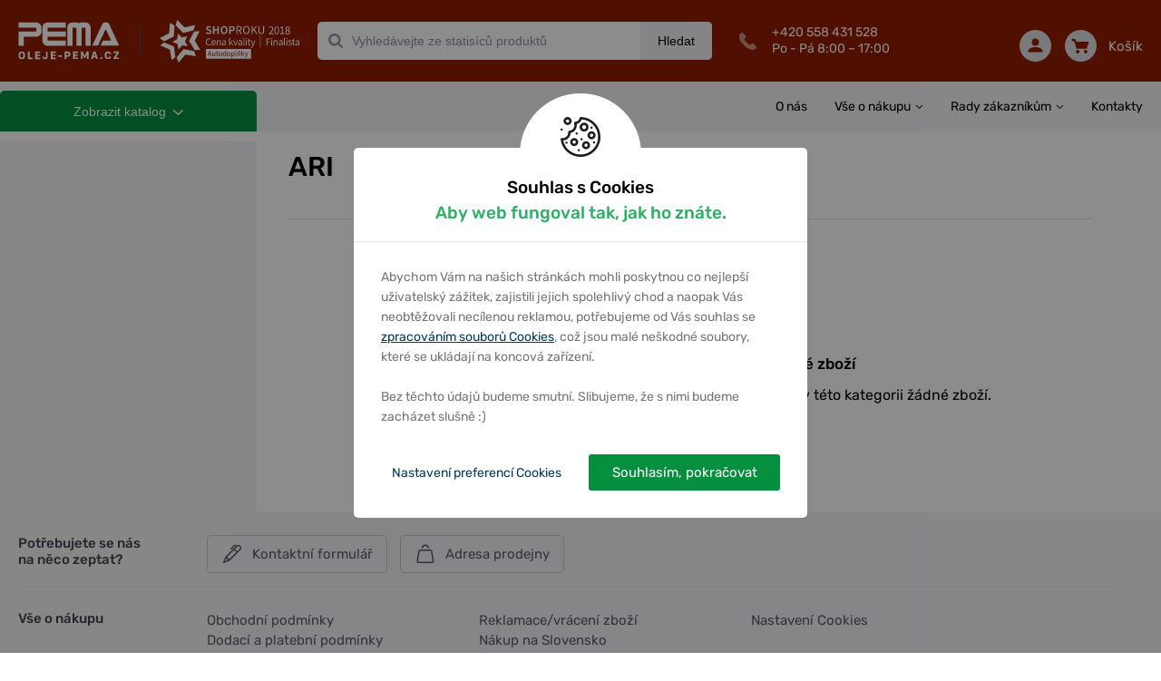

--- FILE ---
content_type: text/html; charset=utf-8
request_url: https://oleje-pema.cz/vyrobce/ari-751
body_size: 11979
content:
<!DOCTYPE html> <html xmlns:og="http://opengraphprotocol.org/schema/"> <head> <script>
    window.dataLayer = window.dataLayer || [];
    function gtag(){dataLayer.push(arguments);}
    dataLayer.push({
        'pageType': "homepage",
        'consent': {
            'security_storage': 'granted',
            'functionality_storage': 'granted',
            'personalization_storage': "denied",
            'analytics_storage': "denied",
            'ad_storage': "denied",
            'ad_user_data': "denied",
            'ad_personalization': "denied"
        }
    });
    const cookiesGrantedForce = false;
    window.setupConsent = (state = 'default', gtagFc = gtag, forceGranted = cookiesGrantedForce)=>{
        if(!gtagFc) return;
        const cookie = 
            document.cookie
            .split('; ')
            .find(row=>row.startsWith('cookiesConsent'));
        let setup = {};
        if(cookie){
            setup = JSON.parse(decodeURIComponent(cookie).split('=')[1]) || {};
        }
        gtagFc('consent', state, {
            'security_storage': 'granted',
            'functionality_storage': 'granted',
            'personalization_storage': !setup['preferences'] && !forceGranted ? 'denied' : 'granted',
            'analytics_storage':  !setup['analytic'] && !forceGranted ? 'denied' : 'granted',
            'ad_storage':  !setup['marketing'] && !forceGranted ? 'denied' : 'granted',
            'ad_user_data':  !setup['marketing'] && !forceGranted ? 'denied' : 'granted',
            'ad_personalization':  !setup['marketing'] && !forceGranted ? 'denied' : 'granted',
            'wait_for_update': 1000
        });
        window.dataLayer = window.dataLayer || [];
        dataLayer.push({
            'event': "consent_default",
            'consent': {
                'security_storage': 'granted',
                'functionality_storage': 'granted',
                'personalization_storage': !setup['preferences'] && !forceGranted ? 'denied' : 'granted',
                'analytics_storage':  !setup['analytic'] && !forceGranted ? 'denied' : 'granted',
                'ad_storage':  !setup['marketing'] && !forceGranted ? 'denied' : 'granted',
            }
        });
    };
    window.setupConsent();
</script> <!--- GOOGLE TAG MANAGER ---> <script>
    (function(w,d,s,l,i){w[l]=w[l]||[];w[l].push({'gtm.start':
    new Date().getTime(),event:'gtm.js'});var f=d.getElementsByTagName(s)[0],
    j=d.createElement(s),dl=l!='dataLayer'?'&l='+l:'';j.async=true;j.src=
    'https://www.googletagmanager.com/gtm.js?id='+i+dl;f.parentNode.insertBefore(j,f);
    })(window,document,'script','dataLayer',"GTM-MSQ8NJB");
</script><script>
    window.index_conversion = window.index_conversion || {};
    window.index_conversion = {
        measurement_id: "G-27V3R5M7LR",
        api_secret: "59mCYlT3SC2QTPxXondPqg"
    }
</script> <script type="text/javascript" src="https://app.oleje-pema.cz"></script> <meta charset="UTF-8"> <meta name="viewport" content="width=device-width, initial-scale=1.0, maximum-scale=1.0, user-scalable=no"> <meta name="description" content="ARI"> <meta name="keywords" content="ARI"> <meta property="og:title" content=" ARI – PEMA"> <meta property="og:url" content="https://oleje-pema.cz/vyrobce/ari-751"> <meta property="og:description" content="ARI"> <meta name="theme-color" content="#921d00"> <meta name="msapplication-navbutton-color" content="#921d00"> <meta name="apple-mobile-web-app-capable" content="yes"> <meta name="mobile-web-app-capable" content="yes"> <meta name="apple-mobile-web-app-status-bar-style" content="#921d00"> <meta name="robots" content="index,follow"> <link href="/assets/images/favicon-oils.ico" type="image/ico" rel="shortcut icon"> <link href="/assets/dist/css/front/styles.css?v=1.0.1452" rel="stylesheet"> <link href="/assets/css/min/addedToCart.min.css?v=1.0.1452" rel="stylesheet" > <link href="/assets/css/min/alerts.min.css?v=1.0.1452" rel="stylesheet" > <link href="/assets/css/min/alphabet.min.css?v=1.0.1452" rel="stylesheet" > <link href="/assets/css/min/articles.min.css?v=1.0.1452" rel="stylesheet" > <link href="/assets/css/min/availabilityQuestionForm.min.css?v=1.0.1452" rel="stylesheet" > <link href="/assets/css/min/banners.min.css?v=1.0.1452" rel="stylesheet" > <link href="/assets/css/min/base.min.css?v=1.0.1452" rel="stylesheet" > <link href="/assets/css/min/basket.min.css?v=1.0.1452" rel="stylesheet" > <link href="/assets/css/min/box.min.css?v=1.0.1452" rel="stylesheet" > <link href="/assets/css/min/branchMenu.min.css?v=1.0.1452" rel="stylesheet" > <link href="/assets/css/min/breadcrumbs.min.css?v=1.0.1452" rel="stylesheet" > <link href="/assets/css/min/carousel.min.css?v=1.0.1452" rel="stylesheet" > <link href="/assets/css/min/categoryPage.min.css?v=1.0.1452" rel="stylesheet" > <link href="/assets/css/min/collapse.min.css?v=1.0.1452" rel="stylesheet" > <link href="/assets/css/min/cookiesConsent.min.css?v=1.0.1452" rel="stylesheet" > <link href="/assets/css/min/datepicker.min.css?v=1.0.1452" rel="stylesheet" > <link href="/assets/css/min/deliveryPriceList.min.css?v=1.0.1452" rel="stylesheet" > <link href="/assets/css/min/error-404.min.css?v=1.0.1452" rel="stylesheet" > <link href="/assets/css/min/filters-page.min.css?v=1.0.1452" rel="stylesheet" > <link href="/assets/css/min/flash.min.css?v=1.0.1452" rel="stylesheet" > <link href="/assets/css/min/footer.min.css?v=1.0.1452" rel="stylesheet" > <link href="/assets/css/min/forms.min.css?v=1.0.1452" rel="stylesheet" > <link href="/assets/css/min/gallery.min.css?v=1.0.1452" rel="stylesheet" > <link href="/assets/css/min/garage.min.css?v=1.0.1452" rel="stylesheet" > <link href="/assets/css/min/helpers.min.css?v=1.0.1452" rel="stylesheet" > <link href="/assets/css/min/hpProductsList.min.css?v=1.0.1452" rel="stylesheet" > <link href="/assets/css/min/infoLabels.min.css?v=1.0.1452" rel="stylesheet" > <link href="/assets/css/min/infoStripe.min.css?v=1.0.1452" rel="stylesheet" > <link href="/assets/css/min/layout.min.css?v=1.0.1452" rel="stylesheet" > <link href="/assets/css/min/left-column-badges.min.css?v=1.0.1452" rel="stylesheet" > <link href="/assets/css/min/luigisBox.min.css?v=1.0.1452" rel="stylesheet" > <link href="/assets/css/min/modal.min.css?v=1.0.1452" rel="stylesheet" > <link href="/assets/css/min/motopointTecDoc.min.css?v=1.0.1452" rel="stylesheet" > <link href="/assets/css/min/navs.min.css?v=1.0.1452" rel="stylesheet" > <link href="/assets/css/min/notAllowedForBuy.min.css?v=1.0.1452" rel="stylesheet" > <link href="/assets/css/min/paramsFilterMobile.min.css?v=1.0.1452" rel="stylesheet" > <link href="/assets/css/min/productDetail.min.css?v=1.0.1452" rel="stylesheet" > <link href="/assets/css/min/productLabels.min.css?v=1.0.1452" rel="stylesheet" > <link href="/assets/css/min/productStocks.min.css?v=1.0.1452" rel="stylesheet" > <link href="/assets/css/min/productsGrid.min.css?v=1.0.1452" rel="stylesheet" > <link href="/assets/css/min/recommsProducts.min.css?v=1.0.1452" rel="stylesheet" > <link href="/assets/css/min/scrollingShadow.min.css?v=1.0.1452" rel="stylesheet" > <link href="/assets/css/min/searchPage.min.css?v=1.0.1452" rel="stylesheet" > <link href="/assets/css/min/smartform.min.css?v=1.0.1452" rel="stylesheet" > <link href="/assets/css/min/sorting-paginator.min.css?v=1.0.1452" rel="stylesheet" > <link href="/assets/css/min/styles.min.css?v=1.0.1452" rel="stylesheet" > <link href="/assets/css/min/table.min.css?v=1.0.1452" rel="stylesheet" > <link href="/assets/css/min/tecdoc.min.css?v=1.0.1452" rel="stylesheet" > <link href="/assets/css/min/toolbar.min.css?v=1.0.1452" rel="stylesheet" > <link href="/assets/css/min/topBrandsHp.min.css?v=1.0.1452" rel="stylesheet" > <link href="/assets/css/min/usersPage.min.css?v=1.0.1452" rel="stylesheet" > <link href="/assets/css/min/vinSearch.min.css?v=1.0.1452" rel="stylesheet" > <script src="https://scripts.luigisbox.tech/LBX-575201.js"></script> <title> ARI &ndash; PEMA</title> <meta name="google-site-verification" content="uOSTj1fgulielcTgPhXZrjsOiBQVlh74WevhB52pexw"> <script type="application/ld+json">
{
    "@context": "https://schema.org",
    "@type": "WebSite",
    "url": "https://oleje-pema.cz",
    "potentialAction": {
        "@type": "SearchAction",
        "target": "https://oleje-pema.cz/vyhledavani/{term}",
        "query-input": "required name=term"
    }
}
</script> </head> <body > <noscript> <!-- Google Tag Manager (noscript) --> <iframe src="https://www.googletagmanager.com/ns.html?id=GTM-MSQ8NJB" height="0" width="0" style="display:none;visibility:hidden"></iframe> <!-- End Google Tag Manager (noscript) --> </noscript> <div class="body-wrapper"> <header class="oils"> <div class="container"> <div class="logo-wrapper"> <a class="logo clearfix" href="/"> <img src="/assets/images/logo-oils.svg" alt="" data-svg="1"> <span class="divider"></span> <span class="slogan"><img src="/assets/images/shop-of-year-2018.svg" alt="" data-svg="1"></span> </a> </div> <nav class="toolbar d-inline-flex d-md-none"> <div class="main-links"> <a href="#" class="search" data-id="search-menu"> <span class="icon"><svg xmlns="http://www.w3.org/2000/svg" xmlns:xlink="http://www.w3.org/1999/xlink" width="35" height="35" viewBox="0 0 35 35"> <path id="loupe-positive-2-a" d="M16.0215,4.8447 C10.4105,4.8447 5.8445,9.4097 5.8445,15.0217 C5.8445,20.6337 10.4105,25.1987 16.0215,25.1987 C21.6325,25.1987 26.1985,20.6337 26.1985,15.0217 C26.1985,9.4097 21.6325,4.8447 16.0215,4.8447 M31.1765,33.0957 C30.7965,33.0957 30.4395,32.9487 30.1705,32.6787 L23.2965,25.8047 C21.1345,27.2707 18.6255,28.0437 16.0215,28.0437 C8.8405,28.0437 3.0005,22.2027 3.0005,15.0217 C3.0005,7.8417 8.8405,1.9997 16.0215,1.9997 C23.2025,1.9997 29.0425,7.8417 29.0425,15.0217 C29.0425,18.3687 27.7795,21.5317 25.4775,23.9627 L32.1825,30.6687 C32.4525,30.9367 32.5995,31.2947 32.5995,31.6757 C32.5995,32.0547 32.4515,32.4117 32.1825,32.6787 C31.9155,32.9477 31.5575,33.0957 31.1765,33.0957"/> </svg> </span> Hledat </a> <a href="#" class="user" data-id="user-menu"> <span class="icon"><svg xmlns="http://www.w3.org/2000/svg" xmlns:xlink="http://www.w3.org/1999/xlink" width="35" height="35" viewBox="0 0 35 35"> <defs> <path id="a" d="M23.316 11.955c0 4.215-2.657 7.63-5.935 7.63-3.278 0-5.935-3.415-5.935-7.63s2.657-7.631 5.935-7.631c3.278 0 5.935 3.416 5.935 7.63zm2.544 0c0 5.61-3.803 10.174-8.479 10.174-4.675 0-8.479-4.564-8.479-10.174 0-5.61 3.804-10.175 8.48-10.175 4.675 0 8.478 4.564 8.478 10.175zm-2.113 10.471a1.27 1.27 0 0 1 1.392-1.138c.096.009 9.624 1.082 9.624 11.44 0 .702-.57 1.272-1.272 1.272H1.271C.57 34 0 33.43 0 32.728c0-10.358 9.528-11.431 9.623-11.44a1.272 1.272 0 1 1 .257 2.53c-.302.033-6.577.804-7.274 7.638h29.55c-.693-6.895-6.987-7.609-7.27-7.637a1.271 1.271 0 0 1-1.14-1.393z"/> </defs> <g fill="none" fill-rule="evenodd"> <mask id="b" fill="#fff"> <use xlink:href="#a"/> </mask> <use fill="#000" xlink:href="#a"/> <g fill="#A0A0A0" mask="url(#b)"> <path d="M0 0h35.7v35H0z"/> </g> </g> </svg> </span> Můj účet </a> <a class="basket" href="/kosik"> <span class="icon"><?xml version="1.0" encoding="UTF-8"?> <svg width="35px" height="35px" viewBox="0 0 35 35" version="1.1" xmlns="http://www.w3.org/2000/svg" xmlns:xlink="http://www.w3.org/1999/xlink"> <path d="M29.6153021,30.8125541 C29.6153021,31.6182324 28.9260732,32.2721161 28.0768448,32.2721161 C27.2276164,32.2721161 26.5383876,31.6182324 26.5383876,30.8125541 C26.5383876,30.0068759 27.2276164,29.3529921 28.0768448,29.3529921 C28.9260732,29.3529921 29.6153021,30.0068759 29.6153021,30.8125541 Z M14.2307296,30.8125541 C14.2307296,31.6182324 13.5415007,32.2721161 12.6922723,32.2721161 C11.8430439,32.2721161 11.1538151,31.6182324 11.1538151,30.8125541 C11.1538151,30.0068759 11.8430439,29.3529921 12.6922723,29.3529921 C13.5415007,29.3529921 14.2307296,30.0068759 14.2307296,30.8125541 Z M32.6922166,11.838248 L28.0768448,22.0551821 L11.9230437,22.0551821 L7.30767195,11.838248 L32.6922166,11.838248 Z M12.6922723,24.2445251 L12.69458,24.2445251 L28.0768448,24.2445251 C28.9999192,24.2445251 29.8345323,23.7227317 30.1976082,22.9177832 L34.8129799,12.7008492 C35.1191329,12.0243422 35.0460562,11.2471254 34.6183651,10.6333796 C34.1914432,10.018904 33.4675991,9.64890502 32.6922166,9.64890502 L7.30767195,9.64890502 C6.85690397,9.64890502 6.43228977,9.78610385 6.06459849,10.0108764 L4.51691049,6.65534334 C4.33383408,6.25761269 3.91845062,6 3.45999036,6 L1.15384294,6 C0.516921637,6 0,6.49041283 0,7.09467151 C0,7.69893018 0.516921637,8.18934301 1.15384294,8.18934301 L2.70537708,8.18934301 L9.72458829,23.4111152 C9.18382056,24.0401864 8.8461292,24.8319988 8.8461292,25.7040871 C8.8461292,26.6980488 9.26997417,27.6000582 9.95227996,28.2583206 C9.26997417,28.9165831 8.8461292,29.8185924 8.8461292,30.8125541 C8.8461292,32.8245604 10.571509,34.4614592 12.6922723,34.4614592 C14.8130356,34.4614592 16.5384155,32.8245604 16.5384155,30.8125541 C16.5384155,30.2929501 16.4199542,29.8003479 16.2122625,29.3529921 L24.5568546,29.3529921 C24.3499321,29.8003479 24.2307017,30.2929501 24.2307017,30.8125541 C24.2307017,32.8245604 25.9560815,34.4614592 28.0768448,34.4614592 C30.1976082,34.4614592 31.922988,32.8245604 31.922988,30.8125541 C31.922988,28.8005479 30.247608,27.1636491 28.1268447,27.1636491 C28.0929986,27.1636491 28.0768448,27.1724065 28.0768448,27.173866 L28.0768448,27.1636491 L12.8784257,27.1636491 C12.8684257,27.1578109 12.8538103,27.1548917 12.8438104,27.1490535 C12.7930413,27.154162 12.7438106,27.1636491 12.6922723,27.1636491 C11.8430439,27.1636491 11.1538151,26.5097653 11.1538151,25.7040871 C11.1538151,24.8984089 11.8430439,24.2445251 12.6922723,24.2445251 Z" id="basket"></path> </svg></span> Košík </a> <a href="#" data-id="menu-content" class="hamburger"> <span class="icon"> <span></span> </span> Menu </a> </div><!--end of main-links--> <div class="content-wrap" id="menu-content"> <span class="before"></span> <div id="products-menu"> <nav class="productMenuMobile"> <h3>KATEGORIE ZBOŽÍ</h3> <ul> <li> <a href="/katalog/oleje-c511607914366976" > <img src="/webdata/categories/511607914366976/oil-4.svg" alt=""> Oleje </a> <button class="carret" data-handler="/vyrobce/ari-751?categoryMenu-parent=511607914366976&amp;categoryMenu-isMobile=1&amp;do=categoryMenu-showSubcategories"></button> <span class="w-100"> </span> </li> <li> <a href="/katalog/autodoplnky-c511607914366980" > <img src="/webdata/categories/511607914366980/accesories.svg" alt=""> Autodoplňky </a> <button class="carret" data-handler="/vyrobce/ari-751?categoryMenu-parent=511607914366980&amp;categoryMenu-isMobile=1&amp;do=categoryMenu-showSubcategories"></button> <span class="w-100"> </span> </li> <li> <a href="/katalog/autokosmetika-c511607914366979" > <img src="/webdata/categories/511607914366979/car-cosmetics.svg" alt=""> Autokosmetika </a> <button class="carret" data-handler="/vyrobce/ari-751?categoryMenu-parent=511607914366979&amp;categoryMenu-isMobile=1&amp;do=categoryMenu-showSubcategories"></button> <span class="w-100"> </span> </li> <li> <a href="/katalog/autobaterie-a-motobaterie-c672819511824551" > <img src="/webdata/categories/672819511824551/car-battery-4.svg" alt=""> Autobaterie a Motobaterie </a> <button class="carret" data-handler="/vyrobce/ari-751?categoryMenu-parent=672819511824551&amp;categoryMenu-isMobile=1&amp;do=categoryMenu-showSubcategories"></button> <span class="w-100"> </span> </li> <li> <a href="/katalog/naradi-c511607914366982" > <img src="/webdata/categories/511607914366982/tools-3.svg" alt=""> Nářadí </a> <button class="carret" data-handler="/vyrobce/ari-751?categoryMenu-parent=511607914366982&amp;categoryMenu-isMobile=1&amp;do=categoryMenu-showSubcategories"></button> <span class="w-100"> </span> </li> <li> <a href="/katalog/naplne-a-chemie-c511607914366981" > <img src="/webdata/categories/511607914366981/fillings-and-chemistry2.svg" alt=""> Náplně a chemie </a> <button class="carret" data-handler="/vyrobce/ari-751?categoryMenu-parent=511607914366981&amp;categoryMenu-isMobile=1&amp;do=categoryMenu-showSubcategories"></button> <span class="w-100"> </span> </li> <li> <a href="/katalog/plasticka-maziva-c512376713512325" > <img src="/webdata/categories/512376713512325/lubricants2.svg" alt=""> Plastická maziva </a> <button class="carret" data-handler="/vyrobce/ari-751?categoryMenu-parent=512376713512325&amp;categoryMenu-isMobile=1&amp;do=categoryMenu-showSubcategories"></button> <span class="w-100"> </span> </li> <li> <a href="/katalog/vse-pro-motocykly-c41558103566223" > <img src="/webdata/categories/41558103566223/motorcycle.svg" alt=""> Vše pro motocykly </a> <button class="carret" data-handler="/vyrobce/ari-751?categoryMenu-parent=41558103566223&amp;categoryMenu-isMobile=1&amp;do=categoryMenu-showSubcategories"></button> <span class="w-100"> </span> </li> <li> <a href="/katalog/camping-a-outdoor-c511607914366983" > <img src="/webdata/categories/511607914366983/camping-a-outdoor.svg" alt=""> Camping a Outdoor </a> <button class="carret" data-handler="/vyrobce/ari-751?categoryMenu-parent=511607914366983&amp;categoryMenu-isMobile=1&amp;do=categoryMenu-showSubcategories"></button> <span class="w-100"> </span> </li> <li> <a href="/katalog/dum-a-zahrada-c562421672444145" > <img src="/webdata/categories/562421672444145/house-garden.svg" alt=""> Dům a zahrada </a> <button class="carret" data-handler="/vyrobce/ari-751?categoryMenu-parent=562421672444145&amp;categoryMenu-isMobile=1&amp;do=categoryMenu-showSubcategories"></button> <span class="w-100"> </span> </li> <li> <a href="/katalog/drogerie-c688771020366224" > <img src="/webdata/categories/688771020366224/drugstore.svg" alt=""> Drogerie </a> <button class="carret" data-handler="/vyrobce/ari-751?categoryMenu-parent=688771020366224&amp;categoryMenu-isMobile=1&amp;do=categoryMenu-showSubcategories"></button> <span class="w-100"> </span>  </li> </ul> </nav><!--end of product menu--> </div> <div id="other-menu"> <ul id="" data-drop-down class="rightMenu"> <li> <a href="/clanek/o-nas-531519382749217" onClick="dataLayer.push({'event' : 'View','event_category' : 'Article','event_label' : 'O nás'});" > O nás </a> </li> <li class="haveChilds"> <a href="#" data-collapse='d75aac5ca98a4168cd6cce0116dfe9b93f2a75f1' data-time='0' data-group='menu' onClick="event.preventDefault();" > Vše o nákupu </a> <ul id="d75aac5ca98a4168cd6cce0116dfe9b93f2a75f1"> <li> <a href="/clanek/obchodni-podminky-513111152918591" onClick="dataLayer.push({'event' : 'View','event_category' : 'Article','event_label' : 'Obchodní podmínky'});" > Obchodní podmínky </a> </li> <li> <a href="/clanek/dodaci-a-platebni-podminky-513111152918592" onClick="dataLayer.push({'event' : 'View','event_category' : 'Article','event_label' : 'Dodací a platební podmínky'});" > Dodací a platební podmínky </a> </li> <li> <a href="/clanek/vratne-dily-513111152918593" onClick="dataLayer.push({'event' : 'View','event_category' : 'Article','event_label' : 'Vratné díly'});" > Vratné díly </a> </li> <li> <a href="/clanek/postup-pri-vraceni-vymene-nebo-reklamaci-zbozi-513111152918595" onClick="dataLayer.push({'event' : 'View','event_category' : 'Article','event_label' : 'Postup při vrácení, výměně nebo reklamaci zboží'});" > Postup při vrácení, výměně nebo reklamaci zboží </a> </li> <li> <a href="/clanek/nakup-na-slovensko-513111152918597" onClick="dataLayer.push({'event' : 'View','event_category' : 'Article','event_label' : 'Nákup na Slovensko'});" > Nákup na Slovensko </a> </li> <li> <a href="/clanek/caste-dotazy-513111152918598" onClick="dataLayer.push({'event' : 'View','event_category' : 'Article','event_label' : 'Časté dotazy'});" > Časté dotazy </a> </li> <li> <a href="/clanek/osobni-odber-ostrava-hrabova-670225351805436" onClick="dataLayer.push({'event' : 'View','event_category' : 'Article','event_label' : 'Osobní odběr Hrabová'});" > Osobní odběr Ostrava Hrabová </a> </li> <li> <a href="/clanek/zasady-zpracovani-osobnich-udaju-675061484771565" onClick="dataLayer.push({'event' : 'View','event_category' : 'Article','event_label' : 'Zásady zpracování osobních údajů'});" > Zásady zpracování osobních údajů </a> </li> <li> <a href="/clanek/vanoce-2022-a-prepravni-sluzby-681048669284584" > Vánoce 2022 a přepravní služby </a> </li> <li> <a href="/clanek/zpetny-odber-elektrozarizeni-baterii-akumulatoru-686559112200196" onClick="dataLayer.push({'event' : 'View','event_category' : 'Article','event_label' : 'Zpětný odběr elektrozařízení, baterií, akumulátorů'});" > Zpětný odběr elektrozařízení, baterií, akumulátorů </a> </li> </ul> </li> <li class="haveChilds"> <a href="#" data-collapse='abd2d4350d68cf94a6e322c3d13d08db1b4f9751' data-time='0' data-group='menu' onClick="event.preventDefault();" > Rady zákazníkům </a> <ul id="abd2d4350d68cf94a6e322c3d13d08db1b4f9751"> <li> <a href="/clanek/mazaci-plany-513111152918600" onClick="dataLayer.push({'event' : 'View','event_category' : 'Article','event_label' : 'Mazací plány'});" > Mazací plány </a> </li> <li> <a href="/clanek/jak-vybrat-spravny-olej-513111152918613" onClick="dataLayer.push({'event' : 'View','event_category' : 'Article','event_label' : 'Jak vybrat správný olej'});" > Jak vybrat správný olej </a> </li> <li> <a href="/clanek/info-ke-znackam-a-vyrobcum-449094665371661" onClick="dataLayer.push({'event' : 'View','event_category' : 'Article','event_label' : 'Info ke značkám a výrobcům'});" > Info ke značkám a výrobcům </a> </li> <li> <a href="/clanek/zakladni-informace-o-olejich-514773305262081" onClick="dataLayer.push({'event' : 'View','event_category' : 'Article','event_label' : 'Základní informace o olejích'});" > Základní informace o olejích </a> </li> <li> <a href="/clanek/filtry-514773305262093" onClick="dataLayer.push({'event' : 'View','event_category' : 'Article','event_label' : 'Filtry'});" > Filtry </a> </li> <li> <a href="/clanek/originalni-motorove-oleje-514773305262095" onClick="dataLayer.push({'event' : 'View','event_category' : 'Article','event_label' : 'Originální firemní motorové oleje'});" > Originální motorové oleje </a> </li> <li> <a href="/clanek/firemni-normy-oleju-514773305262098" onClick="dataLayer.push({'event' : 'View','event_category' : 'Article','event_label' : 'Firemní normy – VW, Ford, BMW, Fiat,…'});" > Firemní normy olejů </a> </li> <li> <a href="/clanek/provozni-kapaliny-514773305262101" onClick="dataLayer.push({'event' : 'View','event_category' : 'Article','event_label' : 'Provozní kapaliny'});" > Provozní kapaliny </a> </li> <li> <a href="/clanek/palivove-filtry-514773305262103" onClick="dataLayer.push({'event' : 'View','event_category' : 'Article','event_label' : 'Palivové filtry'});" > Palivové filtry </a> </li> <li> <a href="/clanek/zarovky-bezne-pouzivane-typy-konfigurator-449094665371715" onClick="dataLayer.push({'event' : 'View','event_category' : 'Article','event_label' : 'Žárovky – běžně používané typy, konfigurátor'});" > Žárovky – běžně používané typy, konfigurátor </a> </li> </ul> </li> <li> <a href="/clanek/kontakty-513111152918599" onClick="dataLayer.push({'event' : 'View','event_category' : 'Article','event_label' : 'Kontakty'});" > Kontakty </a> </li> </ul> </div> </div> <div class="content-wrap" id="user-menu"> <span class="before"></span> <ul id="userMenuToolbar"> <li> <a rel="noindex" data-ajax href="/uzivatel/invoke-log-in?redirect=%2Fuzivatel">Přehled objednávek</a> </li> <li> <a rel="noindex" data-ajax href="/uzivatel/invoke-log-in?redirect=%2Fuzivatel%2Fedit">Změnit osobní údaje</a> </li> <li> <a data-ajax href="/uzivatel/invoke-log-in?redirect=%2Fvyrobce%2Fari-751">Přihlásit se</a> </li> <li> <a href="/uzivatel/registration">Registrovat se</a> </li> </ul> </div> </nav><div class="toolbar-outside-content d-md-none" id="search-menu" data-autofocus="term"> <form action="/vyrobce/ari-751" method="post" data-autocomplete-form id="frm-searchMobile" data-handler="/rest-api/search/autocomplete/11720965750787?term={{term}}" class="search"> <div class="input-wrapper"> <span class="search-icon"> <svg xmlns="http://www.w3.org/2000/svg" xmlns:xlink="http://www.w3.org/1999/xlink" width="16px" height="16px" viewbox="0 0 16 16"> <path fill-rule="evenodd" fill="rgb(204, 204, 204)" d="M1655.64,45.9l-3.29-3.3a6.772,6.772,0,1,0-1.74,1.74l3.29,3.289a1.147,1.147,0,0,0,.87.366,1.228,1.228,0,0,0,.87-2.1h0Zm-5.83-4.092a4.282,4.282,0,1,1,1.27-3.044,4.13,4.13,0,0,1-1.27,3.044h0Zm0,0" transform="translate(-1640 -32)"/> </svg> </span> <input type="text" name="term" placeholder="Vyhledávání" autocomplete="off" data-input-search id="frm-headerSearchMobile-form-term"> <button type="button" class="reset"> <svg xmlns="http://www.w3.org/2000/svg" width="17" height="17" viewBox="0 0 17 17"> <path fill="#D1D1D1" fill-rule="evenodd" d="M8.5,0 C13.1944204,0 17,3.80557963 17,8.5 C17,13.1944204 13.1944204,17 8.5,17 C3.80557963,17 0,13.1944204 0,8.5 C0,3.80557963 3.80557963,0 8.5,0 Z M12.0355339,4.25735931 L8.5,7.793 L4.96446609,4.25735931 L4.25735931,4.96446609 L7.793,8.5 L4.25735931,12.0355339 L4.96446609,12.7426407 L8.5,9.207 L12.0355339,12.7426407 L12.7426407,12.0355339 L9.207,8.5 L12.7426407,4.96446609 L12.0355339,4.25735931 Z"/> </svg> </button> <button class="send" type="submit" name="send" value="Hledat"> Hledat </button> </div> <button type="button" name="close" class="close" value="Zavřít"> Zavřít </button> <div class="search-history"> <h2>Naposledy jste hledali</h2> <p>Zatím je tu pusto, prázdno. Honem něco vyhledejte.</p> </div> <div class="search-bar"> </div> <input type="hidden" name="_do" value="headerSearchMobile-form-submit"></form> <!--end of search--></div><!--end of toolbar-outside-content--> <div class="content-wrapper d-none d-md-flex"> <form action="/vyrobce/ari-751" method="post" data-autocomplete-form data-handler="/rest-api/search/autocomplete/11720965750787?term={{term}}" data-dekstop-search data-search-url="/vyhledavani" id="frm-headerSearch-form" class="search"> <span class="search-icon"> <svg xmlns="http://www.w3.org/2000/svg" xmlns:xlink="http://www.w3.org/1999/xlink" width="16px" height="16px" viewbox="0 0 16 16"> <path fill-rule="evenodd" fill="rgb(204, 204, 204)" d="M1655.64,45.9l-3.29-3.3a6.772,6.772,0,1,0-1.74,1.74l3.29,3.289a1.147,1.147,0,0,0,.87.366,1.228,1.228,0,0,0,.87-2.1h0Zm-5.83-4.092a4.282,4.282,0,1,1,1.27-3.044,4.13,4.13,0,0,1-1.27,3.044h0Zm0,0" transform="translate(-1640 -32)"/> </svg> </span> <input type="text" name="term" placeholder="Vyhledávejte ze statisíců produktů" autocomplete="off" data-input-search id="frm-headerSearch-form-term"> <button type="submit" name="send" class="desktop" value="Hledat"> Hledat </button> <div class="search-bar"> </div> <input type="hidden" name="_do" value="headerSearch-form-submit"></form> <!--end of search--> <div class="contact"> <svg xmlns="http://www.w3.org/2000/svg" width="19" height="19" viewBox="0 0 19 19"> <path class="cls-1" d="M1720.57,46.029l-2.93-2.942a1.531,1.531,0,0,0-2.16.041l-1.47,1.481c-0.1-.051-0.19-0.105-0.3-0.162a14.7,14.7,0,0,1-3.55-2.577,14.49,14.49,0,0,1-2.57-3.571c-0.06-.1-0.11-0.194-0.16-0.286l0.99-.992,0.49-.489a1.532,1.532,0,0,0,.03-2.161l-2.93-2.942a1.516,1.516,0,0,0-2.15.041l-0.83.833,0.02,0.023a4.963,4.963,0,0,0-.68,1.2,4.736,4.736,0,0,0-.3,1.222c-0.39,3.219,1.08,6.161,5.06,10.154,5.5,5.517,9.94,5.1,10.13,5.08a4.916,4.916,0,0,0,2.42-.987l0.01,0.017,0.84-.823a1.544,1.544,0,0,0,.04-2.163h0Zm0,0" transform="translate(-1702 -31)"/> </svg> <p> +420 558 431 528<br> Po - Pá 8:00 – 17:00 </p> </div><!--end of contact--> <div class="right-side"> <ul id="user" data-drop-down> <li> <button class="d-desktop flex plain-btn" >  <svg xmlns="http://www.w3.org/2000/svg" width="33" height="33" viewBox="0 0 33 33"> <path d="M1977.89,25.9a16.5,16.5,0,1,0,10.21,20.975A16.511,16.511,0,0,0,1977.89,25.9Zm-1.63,11.842a3.755,3.755,0,1,1-3.76-3.758,3.688,3.688,0,0,1,3.76,3.758h0Zm-11.27,9.006c0-2.5,5.02-3.879,7.51-3.879,2.51,0,7.51,1.381,7.51,3.879V48h-15.02V46.751Z" transform="translate(-1956 -25)"/> </svg> </button> <ul id="userMenu"> <li> <a rel="noindex" data-ajax href="/uzivatel/invoke-log-in?redirect=%2Fuzivatel">Přehled objednávek</a> </li> <li> <a rel="noindex" data-ajax href="/uzivatel/invoke-log-in?redirect=%2Fuzivatel%2Fedit">Změnit osobní údaje</a> </li> <li> <a data-ajax href="/uzivatel/invoke-log-in?redirect=%2Fvyrobce%2Fari-751">Přihlásit se</a> </li> <li> <a href="/uzivatel/registration">Registrovat se</a> </li> </ul> </li> </ul> <div id="snippet--shortBasket"><ul id="shortBasket" data-drop-down> <li> <a href="/kosik" data-time="0"> <svg xmlns="http://www.w3.org/2000/svg" xmlns:xlink="http://www.w3.org/1999/xlink" width="35" height="35" viewBox="0 0 35 35"> <path fill="#E8E8EC" fill-rule="evenodd" id="basket-a" d="M23.2090859,0.962554135 C32.3429533,4.11572563 37.1908149,14.0758445 34.0370016,23.209754 C30.8853085,32.3426029 20.9245589,37.1906174 11.7906915,34.0374459 C2.65788414,30.8842744 -2.1910376,20.9241555 0.962775732,11.790246 C4.11552895,2.65739707 14.0762785,-2.19061736 23.2090859,0.962554135 Z M26.4540683,13.0056965 C26.5250953,12.7840306 26.3586588,13.103272 26.1254356,13.103272 L12.9207637,13.103272 C12.7437262,13.103272 12.5963715,12.9728178 12.5772896,12.7967578 C12.5073227,12.1200934 12.2338155,11.0329757 11.2012729,10.1526756 C10.6447176,9.67752561 9.78815252,9.80161611 8.75242963,9.80161611 C7.00219574,9.80161611 7.00219574,12.2516081 8.40259487,12.2516081 C9.10226438,12.2516081 9.80193389,11.9016092 10.1528288,12.6016069 C10.4613194,13.2209989 12.4140334,19.0087072 12.6080327,20.4702175 C12.6302949,20.6420352 12.7765894,20.7671863 12.9493866,20.7671863 L23.8960341,20.7671863 C24.0465691,20.7671863 24.1790822,20.6696108 24.2246668,20.5264295 L26.4540683,13.0056965 Z M22.9239175,25.8983816 C23.9861431,25.8983816 24.8480087,25.0361117 24.8480087,23.9723273 C24.8480087,22.9096035 23.9861431,22.0483942 22.9239175,22.0483942 C21.8606319,22.0483942 20.9987663,22.9096035 20.9987663,23.9723273 C20.9987663,25.0361117 21.8606319,25.8983816 22.9239175,25.8983816 Z M14.1685077,25.8983816 C15.2317933,25.8983816 16.093659,25.0361117 16.093659,23.9723273 C16.093659,22.9096035 15.2317933,22.0483942 14.1685077,22.0483942 C13.1052221,22.0483942 12.2444166,22.9096035 12.2444166,23.9723273 C12.2444166,25.0361117 13.1052221,25.8983816 14.1685077,25.8983816 Z"/> </svg> <span class="label">Košík</span> </a> </li> </ul></div> </div><!--end of right-side--> </div><!--end of content-wrapper--> </div><!--end of container--> </header><nav class="top d-desktop"> <div class="container"> <ul class="subPageProducts"> <li> <button type="button" class="btn green no-border showMenu"> Zobrazit katalog <span class="carret"><svg xmlns="http://www.w3.org/2000/svg" width="13" height="13" viewBox="0 0 13 13"><path d="M6.45577789,8.3676108 L10.7478966,4.19492279 C11.0190427,3.93132143 11.454322,3.93562109 11.7201201,4.20452637 C11.9859181,4.47343164 11.9815826,4.90511356 11.7104365,5.16871493 L6.94137149,9.80507794 C6.67575779,10.0633008 6.25123223,10.0651999 5.98328035,9.80936406 L1.1273462,5.17300105 C0.853813146,4.91183637 0.845550913,4.4802108 1.10889198,4.20893837 C1.37223305,3.93766593 1.80745552,3.92947198 2.08098857,4.19063667 L6.45577789,8.3676108 Z"/></svg></span> </button> <ul class=" firstChild "> <li class="firstChild"> <span class="content-wrapper grey "> <button class="cross" data-handler="/vyrobce/ari-751?categoryMenu-parent=511607914366976&amp;do=categoryMenu-showSubcategories"></button> <a href="/katalog/oleje-c511607914366976" class="btn ">Oleje</a> </span> </li> <li class="firstChild"> <span class="content-wrapper grey "> <button class="cross" data-handler="/vyrobce/ari-751?categoryMenu-parent=511607914366980&amp;do=categoryMenu-showSubcategories"></button> <a href="/katalog/autodoplnky-c511607914366980" class="btn ">Autodoplňky</a> </span> </li> <li class="firstChild"> <span class="content-wrapper grey "> <button class="cross" data-handler="/vyrobce/ari-751?categoryMenu-parent=511607914366979&amp;do=categoryMenu-showSubcategories"></button> <a href="/katalog/autokosmetika-c511607914366979" class="btn ">Autokosmetika</a> </span> </li> <li class="firstChild"> <span class="content-wrapper grey "> <button class="cross" data-handler="/vyrobce/ari-751?categoryMenu-parent=672819511824551&amp;do=categoryMenu-showSubcategories"></button> <a href="/katalog/autobaterie-a-motobaterie-c672819511824551" class="btn ">Autobaterie a Motobaterie</a> </span> </li> <li class="firstChild"> <span class="content-wrapper grey "> <button class="cross" data-handler="/vyrobce/ari-751?categoryMenu-parent=511607914366982&amp;do=categoryMenu-showSubcategories"></button> <a href="/katalog/naradi-c511607914366982" class="btn ">Nářadí</a> </span> </li> <li class="firstChild"> <span class="content-wrapper grey "> <button class="cross" data-handler="/vyrobce/ari-751?categoryMenu-parent=511607914366981&amp;do=categoryMenu-showSubcategories"></button> <a href="/katalog/naplne-a-chemie-c511607914366981" class="btn ">Náplně a chemie</a> </span> </li> <li class="firstChild"> <span class="content-wrapper grey "> <button class="cross" data-handler="/vyrobce/ari-751?categoryMenu-parent=512376713512325&amp;do=categoryMenu-showSubcategories"></button> <a href="/katalog/plasticka-maziva-c512376713512325" class="btn ">Plastická maziva</a> </span> </li> <li class="firstChild"> <span class="content-wrapper grey "> <button class="cross" data-handler="/vyrobce/ari-751?categoryMenu-parent=41558103566223&amp;do=categoryMenu-showSubcategories"></button> <a href="/katalog/vse-pro-motocykly-c41558103566223" class="btn ">Vše pro motocykly</a> </span> </li> <li class="firstChild"> <span class="content-wrapper grey "> <button class="cross" data-handler="/vyrobce/ari-751?categoryMenu-parent=511607914366983&amp;do=categoryMenu-showSubcategories"></button> <a href="/katalog/camping-a-outdoor-c511607914366983" class="btn ">Camping a Outdoor</a> </span> </li> <li class="firstChild"> <span class="content-wrapper grey "> <button class="cross" data-handler="/vyrobce/ari-751?categoryMenu-parent=562421672444145&amp;do=categoryMenu-showSubcategories"></button> <a href="/katalog/dum-a-zahrada-c562421672444145" class="btn ">Dům a zahrada</a> </span> </li> <li class="firstChild"> <span class="content-wrapper grey "> <button class="cross" data-handler="/vyrobce/ari-751?categoryMenu-parent=688771020366224&amp;do=categoryMenu-showSubcategories"></button> <a href="/katalog/drogerie-c688771020366224" class="btn ">Drogerie</a> </span> </li> </ul> </li> </ul><ul id="" data-drop-down class="rightMenu"> <li> <a href="/clanek/o-nas-531519382749217" onClick="dataLayer.push({'event' : 'View','event_category' : 'Article','event_label' : 'O nás'});" > O nás </a> </li> <li class="haveChilds"> <a href="#" data-collapse='d75aac5ca98a4168cd6cce0116dfe9b93f2a75f1' data-time='0' data-group='menu' onClick="event.preventDefault();" > Vše o nákupu <svg xmlns="http://www.w3.org/2000/svg" width="13" height="13" viewBox="0 0 13 13"><path d="M6.45577789,8.3676108 L10.7478966,4.19492279 C11.0190427,3.93132143 11.454322,3.93562109 11.7201201,4.20452637 C11.9859181,4.47343164 11.9815826,4.90511356 11.7104365,5.16871493 L6.94137149,9.80507794 C6.67575779,10.0633008 6.25123223,10.0651999 5.98328035,9.80936406 L1.1273462,5.17300105 C0.853813146,4.91183637 0.845550913,4.4802108 1.10889198,4.20893837 C1.37223305,3.93766593 1.80745552,3.92947198 2.08098857,4.19063667 L6.45577789,8.3676108 Z"/></svg> </a> <ul id="d75aac5ca98a4168cd6cce0116dfe9b93f2a75f1"> <li> <a href="/clanek/obchodni-podminky-513111152918591" onClick="dataLayer.push({'event' : 'View','event_category' : 'Article','event_label' : 'Obchodní podmínky'});" > Obchodní podmínky </a> </li> <li> <a href="/clanek/dodaci-a-platebni-podminky-513111152918592" onClick="dataLayer.push({'event' : 'View','event_category' : 'Article','event_label' : 'Dodací a platební podmínky'});" > Dodací a platební podmínky </a> </li> <li> <a href="/clanek/vratne-dily-513111152918593" onClick="dataLayer.push({'event' : 'View','event_category' : 'Article','event_label' : 'Vratné díly'});" > Vratné díly </a> </li> <li> <a href="/clanek/postup-pri-vraceni-vymene-nebo-reklamaci-zbozi-513111152918595" onClick="dataLayer.push({'event' : 'View','event_category' : 'Article','event_label' : 'Postup při vrácení, výměně nebo reklamaci zboží'});" > Postup při vrácení, výměně nebo reklamaci zboží </a> </li> <li> <a href="/clanek/nakup-na-slovensko-513111152918597" onClick="dataLayer.push({'event' : 'View','event_category' : 'Article','event_label' : 'Nákup na Slovensko'});" > Nákup na Slovensko </a> </li> <li> <a href="/clanek/caste-dotazy-513111152918598" onClick="dataLayer.push({'event' : 'View','event_category' : 'Article','event_label' : 'Časté dotazy'});" > Časté dotazy </a> </li> <li> <a href="/clanek/osobni-odber-ostrava-hrabova-670225351805436" onClick="dataLayer.push({'event' : 'View','event_category' : 'Article','event_label' : 'Osobní odběr Hrabová'});" > Osobní odběr Ostrava Hrabová </a> </li> <li> <a href="/clanek/zasady-zpracovani-osobnich-udaju-675061484771565" onClick="dataLayer.push({'event' : 'View','event_category' : 'Article','event_label' : 'Zásady zpracování osobních údajů'});" > Zásady zpracování osobních údajů </a> </li> <li> <a href="/clanek/vanoce-2022-a-prepravni-sluzby-681048669284584" > Vánoce 2022 a přepravní služby </a> </li> <li> <a href="/clanek/zpetny-odber-elektrozarizeni-baterii-akumulatoru-686559112200196" onClick="dataLayer.push({'event' : 'View','event_category' : 'Article','event_label' : 'Zpětný odběr elektrozařízení, baterií, akumulátorů'});" > Zpětný odběr elektrozařízení, baterií, akumulátorů </a> </li> </ul> </li> <li class="haveChilds"> <a href="#" data-collapse='abd2d4350d68cf94a6e322c3d13d08db1b4f9751' data-time='0' data-group='menu' onClick="event.preventDefault();" > Rady zákazníkům <svg xmlns="http://www.w3.org/2000/svg" width="13" height="13" viewBox="0 0 13 13"><path d="M6.45577789,8.3676108 L10.7478966,4.19492279 C11.0190427,3.93132143 11.454322,3.93562109 11.7201201,4.20452637 C11.9859181,4.47343164 11.9815826,4.90511356 11.7104365,5.16871493 L6.94137149,9.80507794 C6.67575779,10.0633008 6.25123223,10.0651999 5.98328035,9.80936406 L1.1273462,5.17300105 C0.853813146,4.91183637 0.845550913,4.4802108 1.10889198,4.20893837 C1.37223305,3.93766593 1.80745552,3.92947198 2.08098857,4.19063667 L6.45577789,8.3676108 Z"/></svg> </a> <ul id="abd2d4350d68cf94a6e322c3d13d08db1b4f9751"> <li> <a href="/clanek/mazaci-plany-513111152918600" onClick="dataLayer.push({'event' : 'View','event_category' : 'Article','event_label' : 'Mazací plány'});" > Mazací plány </a> </li> <li> <a href="/clanek/jak-vybrat-spravny-olej-513111152918613" onClick="dataLayer.push({'event' : 'View','event_category' : 'Article','event_label' : 'Jak vybrat správný olej'});" > Jak vybrat správný olej </a> </li> <li> <a href="/clanek/info-ke-znackam-a-vyrobcum-449094665371661" onClick="dataLayer.push({'event' : 'View','event_category' : 'Article','event_label' : 'Info ke značkám a výrobcům'});" > Info ke značkám a výrobcům </a> </li> <li> <a href="/clanek/zakladni-informace-o-olejich-514773305262081" onClick="dataLayer.push({'event' : 'View','event_category' : 'Article','event_label' : 'Základní informace o olejích'});" > Základní informace o olejích </a> </li> <li> <a href="/clanek/filtry-514773305262093" onClick="dataLayer.push({'event' : 'View','event_category' : 'Article','event_label' : 'Filtry'});" > Filtry </a> </li> <li> <a href="/clanek/originalni-motorove-oleje-514773305262095" onClick="dataLayer.push({'event' : 'View','event_category' : 'Article','event_label' : 'Originální firemní motorové oleje'});" > Originální motorové oleje </a> </li> <li> <a href="/clanek/firemni-normy-oleju-514773305262098" onClick="dataLayer.push({'event' : 'View','event_category' : 'Article','event_label' : 'Firemní normy – VW, Ford, BMW, Fiat,…'});" > Firemní normy olejů </a> </li> <li> <a href="/clanek/provozni-kapaliny-514773305262101" onClick="dataLayer.push({'event' : 'View','event_category' : 'Article','event_label' : 'Provozní kapaliny'});" > Provozní kapaliny </a> </li> <li> <a href="/clanek/palivove-filtry-514773305262103" onClick="dataLayer.push({'event' : 'View','event_category' : 'Article','event_label' : 'Palivové filtry'});" > Palivové filtry </a> </li> <li> <a href="/clanek/zarovky-bezne-pouzivane-typy-konfigurator-449094665371715" onClick="dataLayer.push({'event' : 'View','event_category' : 'Article','event_label' : 'Žárovky – běžně používané typy, konfigurátor'});" > Žárovky – běžně používané typy, konfigurátor </a> </li> </ul> </li> <li> <a href="/clanek/kontakty-513111152918599" onClick="dataLayer.push({'event' : 'View','event_category' : 'Article','event_label' : 'Kontakty'});" > Kontakty </a> </li> </ul> </div><!--end of container--> </nav> <div class="content-container"> <div class="container "> <div class="leftColumn d-desktop flex"> <div class="h-100" id="snippet-filter-"> <form action="/vyrobce/ari-751" method="post" id="frm-filter-form" class="h-100"> <nav class="navFilters"> <div class="w-100"></div> </nav> <input type="hidden" name="_do" value="filter-form-submit"></form> </div></div><!--end of leftColumn--> <div class="content subpage categoryPage"> <h1> ARI </h1> <div class="text-xxs-center"> <hr class="mt-20 mb-50 grey"> <img src="/assets/icons/binoculars.svg" alt="" class="mb-40" data-svg="1"> <h2>Bohužel se nám nepodařilo najít žádné zboží</h2> <p class="my-0 py-0">Ať hledáme jak hledáme, vypadá to, že v tuto chvíli nemáme v této kategorii žádné zboží.</p> </div> </div><!--end of content--> </div><!--end of container--> </div><!--end of whiteWrap--> <footer id="footer"> <div class="container"> <nav class="navFooter"> <section> <div class="col-label d-desktop" data-collapse="footer-main-links"> Potřebujete se nás<br />na něco zeptat? <span class="cross"></span> </div> <div class="col-label d-mobile" data-collapse="footer-main-links"> Potřebujete se nás na něco zeptat? <span class="cross"></span> </div> <div id="footer-main-links" class="collapse main-links"> <div class="col-items"> <p> <a href="/clanek/kontakty-513111152918599#contactForm" class="button"> <img src="/assets/icons/pen.svg" alt=""> Kontaktní formulář </a> </p> <p> <a href="/clanek/kontakty-513111152918599#address" class="button"> <img src="/assets/icons/bag.svg" alt=""> Adresa prodejny </a> </p> </div> </div> </section> <section> <div class="col-label" data-collapse="449829104779288"> Vše o nákupu <span class="cross"></span> </div> <div id="449829104779288" class="collapse"> <div class="col-items"> <p> <a href="/clanek/obchodni-podminky-513111152918591" onClick="dataLayer.push({'event' : 'View','event_category' : 'Article','event_label' : 'Obchodní podmínky'});" > Obchodní podmínky </a> </p> <p> <a href="/clanek/dodaci-a-platebni-podminky-513111152918592"  onClick="dataLayer.push({'event' : 'View','event_category' : 'Article','event_label' : 'Dodací a platební podmínky'});" > Dodací a platební podmínky </a> </p> <p> <a href="/clanek/vratne-dily-513111152918593" onClick="dataLayer.push({'event' : 'View','event_category' : 'Article','event_label' : 'Vratné díly'});" > Vratné díly </a> </p> </div> <div class="col-items"> <p> <a href="/clanek/reklamace-vraceni-zbozi-513111152918595" onClick="dataLayer.push({'event' : 'View','event_category' : 'Article','event_label' : 'Postup při vrácení, výměně nebo reklamaci zboží'});" > Reklamace/vrácení zboží </a> </p> <p> <a href="/clanek/nakup-na-slovensko-513111152918597" onClick="dataLayer.push({'event' : 'View','event_category' : 'Article','event_label' : 'Nákup na Slovensko'});" > Nákup na Slovensko </a> </p> <p> <a href="/clanek/caste-dotazy-513111152918598" onClick="dataLayer.push({'event' : 'View','event_category' : 'Article','event_label' : 'Časté dotazy'});" > Časté dotazy </a> </p> </div> <div class="col-items"> <p> <a href="/vyrobce/ari-751?do=showCookiesConsent" data-ajax > Nastavení Cookies </a> </p> </div> </div> </section> <section> <div class="col-label" data-collapse="513111152918608"> Rady zákazníkům <span class="cross"></span> </div> <div id="513111152918608" class="collapse"> <div class="col-items"> <p> <a href="/clanek/mazaci-plany-513111152918600" onClick="dataLayer.push({'event' : 'View','event_category' : 'Article','event_label' : 'Mazací plány'});" > Mazací plány </a> </p> <p> <a href="/clanek/jak-vybrat-spravny-olej-513111152918613" onClick="dataLayer.push({'event' : 'View','event_category' : 'Article','event_label' : 'Jak vybrat správný olej'});" > Jak vybrat správný olej </a> </p> <p> <a href="/clanek/zakladni-informace-o-olejich-514773305262081" onClick="dataLayer.push({'event' : 'View','event_category' : 'Article','event_label' : 'Základní informace o olejích'});" > Základní informace o olejích </a> </p> </div> <div class="col-items"> <p>  <a href="/clanek/filtry-514773305262093" onClick="dataLayer.push({'event' : 'View','event_category' : 'Article','event_label' : 'Filtry'});" > Filtry </a> </p> <p> <a href="/clanek/originalni-motorove-oleje-514773305262095" onClick="dataLayer.push({'event' : 'View','event_category' : 'Article','event_label' : 'Originální firemní motorové oleje'});" > Originální motorové oleje </a> </p> <p> <a href="/clanek/firemni-normy-oleju-514773305262098" onClick="dataLayer.push({'event' : 'View','event_category' : 'Article','event_label' : 'Firemní normy – VW, Ford, BMW, Fiat,…'});" > Firemní normy olejů </a> </p> </div> <div class="col-items"> <p> <a href="/clanek/provozni-kapaliny-514773305262101" onClick="dataLayer.push({'event' : 'View','event_category' : 'Article','event_label' : 'Provozní kapaliny'});" > Provozní kapaliny </a> </p> <p> <a href="/clanek/palivove-filtry-514773305262103" onClick="dataLayer.push({'event' : 'View','event_category' : 'Article','event_label' : 'Palivové filtry'});" > Palivové filtry </a> </p> <p> <a href="/clanek/konfigurator-zarovek-449094665371715" onClick="dataLayer.push({'event' : 'View','event_category' : 'Article','event_label' : 'Žárovky – běžně používané typy, konfigurátor'});" > Konfigurátor žárovek </a> </p> </div> </div> </section> </nav> </nav> <div class="sign"> <a href="https://www.facebook.com/AutodilyPema" target="_blank"> <img src="/assets/icons/fb.svg" alt=""> Najdete nás na Facebooku </a> <a class="eu" href="/clanek/fve"> <img src="/assets/images/logo_eung.png" alt="NextGenerationEU"> </a> &copy; 2026 AUTODÍLY PEMA, s.r.o. Všechna práva vyhrazena </div> </div> </footer> <div id="snippet-modal-"><div class="modal-overlay"> <div class="modal-content "> <div class="modal-head"> <span class="name"></span> <a href="#" data-modal-close class="close"> </a> </div><!--end of modal-head--> <div class="modal-body"> </div><!--end of modal-body--> </div><!--end of modal content--> </div><!--end of modal-overlay--> </div> </div><!--end of body-wrapper--> <script type="text/javascript">
            const debugMode = false;
            const basePath = "";
            const productLink = "/zbozi/{link}";
            const brandLink = "/vyrobce/{link}";
            const categoryLink = "/katalog/{link}";
            const currency = "Kč";
            const currencyCode = "CZK";
            const priceDecimals = 0;
        </script> <script type="text/javascript" async src="/assets/dist/js/front/scripts.js?v=1.0.1452"></script> <script type="text/javascript">
    var supportBoxChatId = 806;
    var supportBoxChatSecret = 'a17f6430ea28b72975ab72dc7debdd73';
</script> <script src="https://chat.supportbox.cz/web-chat/entry-point" async defer></script><div class="preloader"> Aktualizace <div class="w-100"></div> <div class="spinner"> <svg xmlns="http://www.w3.org/2000/svg" width="42" height="42" viewBox="0 0 42 42"> <path fill="none" stroke="#FFF" stroke-width="2" d="M128,113 C139.045695,113 148,104.045695 148,93 C148,81.954305 139.045695,73 128,73 C116.954305,73 108,81.954305 108,93" transform="translate(-107 -72)"/> </svg> </div><!--end of spinner--> </div><!--end of preloader--><div id="snippet--flashes"><div class="flash-overlay"> <div class="flash-content"> <div class="flash-head"> <a href="#" data-modal-close class="close-flash"> </a> </div><!--end of modal-head--> <div class="flash-body "> </div><!--end of modal-body--> </div><!--end of modal content--> </div><!--end of modal-overlay--></div> <div id="snippet-cookiesConsent-"> <script>
        var hideConsent = false;
        if(window.bodySlideBlocker){
            if(hideConsent){
                window.bodySlideBlocker.unlock();
            }else{
                window.bodySlideBlocker.lock();
            }
        }
    </script> <div class="cookies-consent show"> <form action="?" method="post" data-ajax id="frm-cookiesConsent-consentForm" data-no-preloader> <div class="content"> <div class="heading"> <p>Souhlas s Cookies</p> <p class="text-green">Aby web fungoval tak, jak ho znáte.</p> </div> <div class="divider"></div> <div class="main-content"> <div class="consent-block"> <p> Abychom Vám na našich stránkách mohli poskytnou co nejlepší uživatelský zážitek, zajistili jejich spolehlivý chod a naopak Vás neobtěžovali necílenou reklamou, potřebujeme od Vás souhlas se <a href="/clanek/zasady-zpracovani-osobnich-udaju-675061484771565">zpracováním souborů Cookies</a>, což jsou malé neškodné soubory, které se ukládají na koncová zařízení. </p> <p>&nbsp;</p> <p> Bez těchto údajů budeme smutní. Slibujeme, že s nimi budeme zacházet slušně :) </p> </div> <div class="buttons"> <div class="col"> <a href="#" data-cookie-consent class="btn simply"> Nastavení preferencí Cookies </a> </div> <div class="col"> <a data-ajax data-no-preloader data-hide-cookies-now class="btn green" href="/vyrobce/ari-751?do=cookiesConsent-allowAll"> Souhlasím, pokračovat </a> </div> </div> </div><!--end of main-content--> <div class="form-content"> <div class="consent-block"> <div class="col"> <h2>Relevantní reklamní nabídka</h2> <h3>Proč tyto cookies povolit?</h3> <p>Povolením marketingových cookies zvýšíte relevanci akcí a výhodných nabídek, které Vám poskytujeme. Nepovolením těchto cookies nebude reklam méně, bude jich stejně, akorát na věci, které Vás nezajímají.</p> </div> <div class="col"> <label class="toggleSwitch" for="frm-cookiesConsent-consentForm-marketing"> <input type="checkbox" name="marketing" id="frm-cookiesConsent-consentForm-marketing"> <span class="slider"> </label> </div> <div class="clearfix"></div> </div> <div class="divider"></div>  <div class="consent-block"> <div class="col"> <h2>Lepší zážitek z používání stránek</h2> <h3>Proč tyto cookies povolit?</h3> <p>Povolením analytických cookies nám umožníte přístup k datům, které nám pomáhají stránky posouvat vpřed, vyvíjet nové funkce, opravovat chyby a poskytnout Vám tak co nejlepší uživatelský zážitek.</p> </div> <div class="col"> <label class="toggleSwitch" for="frm-cookiesConsent-consentForm-analytic"> <input type="checkbox" name="analytic" id="frm-cookiesConsent-consentForm-analytic"> <span class="slider"> </label> </div> <div class="clearfix"></div> </div> <div class="divider"></div> <div class="consent-block"> <div class="col"> <h2>Více komfortu pro Vás</h2> <h3>Proč tyto cookies povolit?</h3> <p>Povolením preferenčních cookies si odemknete možnost, jak si zvýšit uživatelský komfort např. tím, že si stránky zapamatují Vaše auto a Vy ho tak nebudete muset zádávat při každé návštěvě znovu a znovu a znovu...</p> </div> <div class="col"> <label class="toggleSwitch" for="frm-cookiesConsent-consentForm-preferences"> <input type="checkbox" name="preferences" id="frm-cookiesConsent-consentForm-preferences"> <span class="slider"> </label> </div> <div class="clearfix"></div> </div> <div class="divider"></div> <div class="consent-block"> <p> Kromě výše zmíněných cookies používáme i tzv. nutné cookies, ty jsou podmínkou pro to, aby fungovaly všechny základní funkce stránek. </p> </div> <div class="buttons"> <div class="col"> <button class="btn grey" data-hide-cookies-now type="submit" name="save" value="Povolit jen zvolené"> Povolit jen zvolené </button> </div> <div class="col"> <a data-ajax data-no-preloader data-hide-cookies-now class="btn green" href="/vyrobce/ari-751?do=cookiesConsent-allowAll"> Povolit všechny Cookies </a> </div> </div> </div><!--end of form-content--> </div> <input type="hidden" name="_do" value="cookiesConsent-consentForm-submit"></form> </div> </div> </body> </html>


--- FILE ---
content_type: image/svg+xml
request_url: https://oleje-pema.cz/assets/images/shop-of-year-2018.svg
body_size: 49964
content:
<svg xmlns="http://www.w3.org/2000/svg" xmlns:xlink="http://www.w3.org/1999/xlink" width="154" height="47" viewBox="0 0 154 47">
  <defs>
    <polygon id="shop_roku_2018-a" points="0 47 154 47 154 0 0 0"/>
  </defs>
  <g fill="none" fill-rule="evenodd" transform="translate(0 -1)">
    <g transform="translate(0 1)">
      <path fill="#FFF" d="M55.1737105,34.8920167 L55.1403003,34.8920167 C55.0567749,35.2105722 54.9701173,35.5218167 54.8813715,35.82575 C54.7921037,36.1296833 54.6976156,36.4351833 54.5973851,36.74225 L54.3384563,37.5793722 L55.9839071,37.5793722 L55.7249783,36.74225 C55.6247478,36.4351833 55.5302597,36.1296833 55.4409919,35.82575 C55.3517241,35.5218167 55.2624563,35.2105722 55.1737105,34.8920167 L55.1737105,34.8920167 Z M96.0818529,40.1492278 C96.0098122,40.3508056 95.9288969,40.5372389 95.8396292,40.7106167 C95.7508834,40.8839944 95.6449105,41.0328278 95.5222325,41.1586833 C95.4000766,41.2834944 95.2606936,41.3832389 95.1046054,41.4553056 C94.9485173,41.5278944 94.7678936,41.5639278 94.5616902,41.5639278 C94.467202,41.5639278 94.3805444,41.5571389 94.3027614,41.5430389 C94.2249783,41.5294611 94.1524156,41.5085722 94.0855953,41.4803722 L94.2192359,40.9362167 C94.2636088,40.9477056 94.3142461,40.9602389 94.3695817,40.9738167 C94.4254393,40.9879167 94.4781647,40.9952278 94.52828,40.9952278 C94.7621512,40.9952278 94.9532156,40.9127167 95.1004292,40.7482167 C95.2481647,40.5837167 95.3635342,40.3758722 95.4470597,40.1246833 L95.5389376,39.8228389 L93.9101919,35.7463722 L94.620158,35.7463722 L95.4470597,37.9981944 C95.5086597,38.1767944 95.5739139,38.3647944 95.6433444,38.5632389 C95.7127749,38.7611611 95.7785512,38.9554278 95.8396292,39.1449944 L95.8730393,39.1449944 C95.9346393,38.9611722 95.9925851,38.7684722 96.0484427,38.5674167 C96.1043003,38.3663611 96.160158,38.1767944 96.2154936,37.9981944 L96.9421647,35.7463722 L97.6103681,35.7463722 L96.0818529,40.1492278 Z M92.9830597,39.8150056 L91.7975207,37.8556278 L91.0374393,38.7434056 L91.0374393,39.8150056 L90.3608834,39.8150056 L90.3608834,33.8548833 L91.0374393,33.8548833 L91.0374393,37.8895722 L91.0624969,37.8895722 L92.7914732,35.7463722 L93.5510325,35.7463722 L92.1900902,37.3788389 L93.7347885,39.8150056 L92.9830597,39.8150056 Z M89.0411817,39.8150056 L88.3562732,39.8150056 L88.3562732,37.3281833 C88.3562732,36.9433056 88.2951953,36.6654833 88.1725173,36.4952389 C88.0503614,36.3255167 87.8551207,36.2398722 87.5878393,36.2398722 C87.3764156,36.2398722 87.1900495,36.2936611 87.028741,36.39915 C86.8669105,36.5051611 86.6831546,36.6618278 86.4769512,36.8681056 L86.4769512,39.8150056 L85.7920427,39.8150056 L85.7920427,35.7463722 L86.3600156,35.7463722 L86.4190054,36.3323056 L86.443541,36.3323056 C86.6382597,36.1369944 86.843419,35.9735389 87.0574529,35.8424611 C87.2720088,35.7108611 87.521019,35.6455833 87.8050054,35.6455833 C88.2341173,35.6455833 88.5468156,35.7797944 88.7446664,36.0476944 C88.9425173,36.3155944 89.0411817,36.7114389 89.0411817,37.2362722 L89.0411817,39.8150056 Z M84.6226868,39.8985611 C84.5616088,39.9095278 84.4838258,39.9152722 84.3888156,39.9152722 C84.1272766,39.9152722 83.9409105,39.8374611 83.8297173,39.6807944 C83.718002,39.52465 83.6626664,39.2959167 83.6626664,38.9940722 L83.6626664,33.8548833 L84.3470529,33.8548833 L84.3470529,39.0447278 C84.3470529,39.1559611 84.3663681,39.2342944 84.4060427,39.2786833 C84.4446732,39.3235944 84.4895681,39.3455278 84.5391614,39.3455278 L84.6018054,39.3455278 C84.6216427,39.3455278 84.6503546,39.3408278 84.6895071,39.3293389 L84.7813851,39.8484278 C84.7370122,39.8703611 84.6837647,39.8870722 84.6226868,39.8985611 L84.6226868,39.8985611 Z M82.4348427,38.6462722 C82.3403546,38.9173056 82.2119342,39.1476056 82.0506258,39.3376944 C81.8887953,39.5277833 81.7024292,39.6708722 81.4910054,39.76905 C81.2790597,39.8661833 81.0566732,39.9152722 80.822802,39.9152722 C80.6333037,39.9152722 80.4453715,39.8734944 80.2590054,39.7899389 C80.0721173,39.7058611 79.8841851,39.5914944 79.6952088,39.4463167 L79.7119139,40.1581056 L79.7119139,41.5310278 L79.0270054,41.5310278 L79.0270054,35.7463722 L79.5949783,35.7463722 L79.6534461,36.2148056 L79.6785037,36.2148056 C79.8622597,36.0586611 80.0637647,35.9249722 80.2840631,35.8132167 C80.5038393,35.7014611 80.7335342,35.6455833 80.9731478,35.6455833 C81.2346868,35.6455833 81.4659478,35.6946722 81.6664088,35.7923278 C81.8668698,35.8899833 82.0339207,36.0299389 82.1675614,36.2106278 C82.301202,36.3923611 82.4024766,36.6101278 82.4724292,36.8639278 C82.5418597,37.11825 82.5768359,37.4039056 82.5768359,37.7219389 C82.5768359,38.06765 82.5293308,38.3762833 82.4348427,38.6462722 L82.4348427,38.6462722 Z M77.80388,38.6890944 C77.7005173,38.9533389 77.5627003,39.17685 77.3904292,39.3585833 C77.2176359,39.5397944 77.018741,39.6776611 76.7932224,39.7732278 C76.5671817,39.86775 76.3291342,39.9152722 76.078558,39.9152722 C75.8279817,39.9152722 75.5899342,39.86775 75.3644156,39.7732278 C75.139419,39.6776611 74.940002,39.5397944 74.7677308,39.3585833 C74.5949376,39.17685 74.4571207,38.9533389 74.35428,38.6890944 C74.2509173,38.4243278 74.199758,38.1230056 74.199758,37.7887833 C74.199758,37.4488167 74.2509173,37.1454056 74.35428,36.8806389 C74.4571207,36.6158722 74.5949376,36.3907944 74.7677308,36.20645 C74.940002,36.0226278 75.139419,35.8826722 75.3644156,35.78815 C75.5899342,35.6931056 75.8279817,35.6455833 76.078558,35.6455833 C76.3291342,35.6455833 76.5671817,35.6931056 76.7932224,35.78815 C77.018741,35.8826722 77.2176359,36.0226278 77.3904292,36.20645 C77.5627003,36.3907944 77.7005173,36.6158722 77.80388,36.8806389 C77.9067207,37.1454056 77.958402,37.4488167 77.958402,37.7887833 C77.958402,38.1230056 77.9067207,38.4243278 77.80388,38.6890944 L77.80388,38.6890944 Z M73.1306325,39.8150056 L72.5626597,39.8150056 L72.5041919,39.3376944 L72.4791342,39.3376944 C72.3178258,39.4943611 72.1325037,39.6290944 71.9236902,39.7434611 C71.7148766,39.8578278 71.490402,39.9152722 71.2513105,39.9152722 C70.7391953,39.9152722 70.3314868,39.7309278 70.0281851,39.3627611 C69.7243614,38.9940722 69.5729715,38.4702833 69.5729715,37.7887833 C69.5729715,37.4597833 69.6215207,37.1626389 69.719141,36.89735 C69.8162393,36.6325833 69.9457037,36.4075056 70.1070122,36.2231611 C70.2688427,36.0393389 70.4552088,35.8967722 70.6666325,35.7965056 C70.8780563,35.6957167 71.1009647,35.6455833 71.3348359,35.6455833 C71.5687071,35.6455833 71.7717783,35.6873611 71.9445715,35.7719611 C72.1173647,35.8549944 72.2922461,35.9693611 72.4707817,36.1145389 L72.4373715,35.4194611 L72.4373715,33.8548833 L73.1306325,33.8548833 L73.1306325,39.8150056 Z M68.6416631,38.6890944 C68.5383003,38.9533389 68.4004834,39.17685 68.2282122,39.3585833 C68.055419,39.5397944 67.8565241,39.6776611 67.6310054,39.7732278 C67.4054868,39.86775 67.1674393,39.9152722 66.9168631,39.9152722 C66.6662868,39.9152722 66.4282393,39.86775 66.2021986,39.7732278 C65.977202,39.6776611 65.7777851,39.5397944 65.6055139,39.3585833 C65.4327207,39.17685 65.2954258,38.9533389 65.1920631,38.6890944 C65.0892224,38.4243278 65.037541,38.1230056 65.037541,37.7887833 C65.037541,37.4488167 65.0892224,37.1454056 65.1920631,36.8806389 C65.2954258,36.6158722 65.4327207,36.3907944 65.6055139,36.20645 C65.7777851,36.0226278 65.977202,35.8826722 66.2021986,35.78815 C66.4282393,35.6931056 66.6662868,35.6455833 66.9168631,35.6455833 C67.1674393,35.6455833 67.4054868,35.6931056 67.6310054,35.78815 C67.8565241,35.8826722 68.055419,36.0226278 68.2282122,36.20645 C68.4004834,36.3907944 68.5383003,36.6158722 68.6416631,36.8806389 C68.7445037,37.1454056 68.7961851,37.4488167 68.7961851,37.7887833 C68.7961851,38.1230056 68.7445037,38.4243278 68.6416631,38.6890944 L68.6416631,38.6890944 Z M64.298341,39.8687944 C64.1678325,39.8996056 64.0378461,39.9152722 63.9099478,39.9152722 C63.6927817,39.9152722 63.5105919,39.88185 63.3628563,39.8150056 C63.2151207,39.7481611 63.0955749,39.6557278 63.0036969,39.5382278 C62.911819,39.42125 62.8465647,39.2786833 62.8074122,39.1115722 C62.7682597,38.9444611 62.7489444,38.7601167 62.7489444,38.5585389 L62.7489444,36.3072389 L62.1475614,36.3072389 L62.1475614,35.78815 L62.7823546,35.7463722 L62.86588,34.6074056 L63.4422054,34.6074056 L63.4422054,35.7463722 L64.5363885,35.7463722 L64.5363885,36.3072389 L63.4422054,36.3072389 L63.4422054,38.5674167 C63.4422054,38.8186056 63.4881444,39.0128722 63.5800224,39.14865 C63.6719003,39.2859944 63.8347749,39.3544056 64.0686461,39.3544056 C64.1412088,39.3544056 64.2189919,39.3429167 64.3025173,39.3204611 C64.3860427,39.2985278 64.4612156,39.2739833 64.5280359,39.2457833 L64.6616766,39.7648722 C64.5499614,39.8035167 64.4288495,39.8385056 64.298341,39.8687944 L64.298341,39.8687944 Z M61.2627139,39.8150056 L60.694741,39.8150056 L60.6357512,39.1784167 L60.6112156,39.1784167 C60.4217173,39.4019278 60.2223003,39.5805278 60.0134868,39.7136944 C59.8051953,39.8484278 59.5582732,39.9152722 59.2742868,39.9152722 C58.8399546,39.9152722 58.5241241,39.7810611 58.3267953,39.5136833 C58.1289444,39.2457833 58.03028,38.8488944 58.03028,38.3245833 L58.03028,35.7463722 L58.723019,35.7463722 L58.723019,38.23215 C58.723019,38.61755 58.7830529,38.8953722 58.9031207,39.0656167 C59.0226664,39.2358611 59.216341,39.3204611 59.4831003,39.3204611 C59.6950461,39.3204611 59.8814122,39.2666722 60.0432427,39.1575278 C60.2045512,39.0489056 60.3825647,38.8744833 60.5778054,38.6342611 L60.5778054,35.7463722 L61.2627139,35.7463722 L61.2627139,39.8150056 Z M56.6771681,39.8150056 L56.1593105,38.1407611 L54.1630529,38.1407611 L53.6368427,39.8150056 L52.9268766,39.8150056 L54.781141,34.3227944 L55.56628,34.3227944 L57.4200224,39.8150056 L56.6771681,39.8150056 Z M86.5437715,33.56975 L87.5293715,34.5154944 L87.5627817,34.5154944 L88.5483817,33.56975 L88.8407207,33.8371278 L87.8885308,35.0100389 L87.2036224,35.0100389 L86.2514325,33.8371278 L86.5437715,33.56975 Z M50.8867681,42.6793944 L100.629812,42.6793944 L100.629812,32.0412056 L50.8867681,32.0412056 L50.8867681,42.6793944 Z M67.7646461,36.6503389 C67.6612834,36.5109056 67.5375614,36.40385 67.392958,36.3281278 C67.2478325,36.2524056 67.0891342,36.2148056 66.9168631,36.2148056 C66.7440698,36.2148056 66.5853715,36.2524056 66.4407681,36.3281278 C66.2956427,36.40385 66.1719207,36.5109056 66.06908,36.6503389 C65.9657173,36.7897722 65.8863681,36.9558389 65.8310325,37.1485389 C65.7756969,37.3407167 65.7475071,37.5543056 65.7475071,37.7887833 C65.7475071,38.0232611 65.7756969,38.2352833 65.8310325,38.4253722 C65.8863681,38.6149389 65.9657173,38.7778722 66.06908,38.9146944 C66.1719207,39.0515167 66.2956427,39.1575278 66.4407681,39.23325 C66.5853715,39.30845 66.7440698,39.3455278 66.9168631,39.3455278 C67.0891342,39.3455278 67.2478325,39.30845 67.392958,39.23325 C67.5375614,39.1575278 67.6612834,39.0515167 67.7646461,38.9146944 C67.8674868,38.7778722 67.9468359,38.6149389 68.0026936,38.4253722 C68.0580292,38.2352833 68.086219,38.0232611 68.086219,37.7887833 C68.086219,37.5543056 68.0580292,37.3407167 68.0026936,37.1485389 C67.9468359,36.9558389 67.8674868,36.7897722 67.7646461,36.6503389 L67.7646461,36.6503389 Z M71.4517715,36.2231611 C71.2904631,36.2231611 71.1385512,36.2607611 70.996558,36.3364833 C70.8550868,36.4116833 70.7308427,36.5176944 70.6248698,36.6545167 C70.519419,36.7913389 70.4358936,36.9542722 70.3748156,37.1443611 C70.3132156,37.3339278 70.2824156,37.54595 70.2824156,37.7804278 C70.2824156,38.2718389 70.3800359,38.6535833 70.5747546,38.9272278 C70.7694732,39.2008722 71.0451071,39.3376944 71.4016563,39.3376944 C71.5911546,39.3376944 71.7691681,39.2917389 71.936219,39.1993056 C72.1032698,39.1073944 72.2703207,38.9669167 72.4373715,38.7763056 L72.4373715,36.6503389 C72.2645783,36.4936722 72.0990936,36.3834833 71.9403953,36.3197722 C71.7816969,36.2550167 71.6188224,36.2231611 71.4517715,36.2231611 L71.4517715,36.2231611 Z M76.926341,36.6503389 C76.8235003,36.5109056 76.6997783,36.40385 76.5551749,36.3281278 C76.4100495,36.2524056 76.2513512,36.2148056 76.078558,36.2148056 C75.9062868,36.2148056 75.7475885,36.2524056 75.6024631,36.3281278 C75.4578597,36.40385 75.3341376,36.5109056 75.2307749,36.6503389 C75.1279342,36.7897722 75.0485851,36.9558389 74.9927275,37.1485389 C74.9373919,37.3407167 74.9097241,37.5543056 74.9097241,37.7887833 C74.9097241,38.0232611 74.9373919,38.2352833 74.9927275,38.4253722 C75.0485851,38.6149389 75.1279342,38.7778722 75.2307749,38.9146944 C75.3341376,39.0515167 75.4578597,39.1575278 75.6024631,39.23325 C75.7475885,39.30845 75.9062868,39.3455278 76.078558,39.3455278 C76.2513512,39.3455278 76.4100495,39.30845 76.5551749,39.23325 C76.6997783,39.1575278 76.8235003,39.0515167 76.926341,38.9146944 C77.0297037,38.7778722 77.1090529,38.6149389 77.1643885,38.4253722 C77.2202461,38.2352833 77.2484359,38.0232611 77.2484359,37.7887833 C77.2484359,37.5543056 77.2202461,37.3407167 77.1643885,37.1485389 C77.1090529,36.9558389 77.0297037,36.7897722 76.926341,36.6503389 L76.926341,36.6503389 Z M81.6204698,36.6378056 C81.5338122,36.5067278 81.422619,36.4043722 81.2863681,36.3323056 C81.1495953,36.2597167 80.9867207,36.2231611 80.7977444,36.2231611 C80.6249512,36.2231611 80.4511139,36.2712056 80.2757105,36.3657278 C80.1003071,36.4607722 79.9123749,36.5975944 79.7119139,36.7756722 L79.7119139,38.9105167 C79.8956698,39.0666611 80.0736834,39.17685 80.2464766,39.2416056 C80.4187478,39.3053167 80.5722258,39.3376944 80.7058664,39.3376944 C80.8729173,39.3376944 81.0274393,39.2995722 81.1694325,39.2248944 C81.3114258,39.14865 81.4335817,39.0431611 81.5369444,38.9063389 C81.6397851,38.7700389 81.7207003,38.6008389 81.7791681,38.3997833 C81.8376359,38.19925 81.8668698,37.9731278 81.8668698,37.7219389 C81.8668698,37.4984278 81.8470325,37.2947611 81.808402,37.1109389 C81.7692495,36.9265944 81.7066054,36.7688833 81.6204698,36.6378056 L81.6204698,36.6378056 Z"/>
      <polygon fill="#FFF" points="117.746 27.989 117.746 20.438 122.086 20.438 122.086 21.243 118.698 21.243 118.698 23.799 121.57 23.799 121.57 24.605 118.698 24.605 118.698 27.989"/>
      <mask id="shop_roku_2018-b" fill="#fff">
        <use xlink:href="#shop_roku_2018-a"/>
      </mask>
      <path fill="#FFF" d="M123.050698 27.9885L123.992969 27.9885 123.992969 22.3944556 123.050698 22.3944556 123.050698 27.9885zM123.533058 21.2434778C123.349302 21.2434778 123.194258 21.1860333 123.067925 21.0706222 122.941593 20.9557333 122.878427 20.8100333 122.878427 20.6335222 122.878427 20.4491778 122.941593 20.3013889 123.067925 20.1901556 123.194258 20.0789222 123.349302 20.0230444 123.533058 20.0230444 123.716814 20.0230444 123.871858 20.0789222 123.99819 20.1901556 124.124522 20.3013889 124.18821 20.4491778 124.18821 20.6335222 124.18821 20.8100333 124.124522 20.9557333 123.99819 21.0706222 123.871858 21.1860333 123.716814 21.2434778 123.533058 21.2434778L123.533058 21.2434778zM125.600155 27.9886044L125.600155 22.39456 126.381118 22.39456 126.461511 23.2003489 126.495965 23.2003489C126.763769 22.9319267 127.045667 22.7073711 127.340094 22.5272044 127.634521 22.3465156 127.97802 22.2561711 128.368501 22.2561711 128.957877 22.2561711 129.388555 22.4405156 129.660013 22.8092044 129.931993 23.1773711 130.068243 23.7225711 130.068243 24.4432378L130.068243 27.9886044 129.125972 27.9886044 129.125972 24.5701378C129.125972 24.0406044 129.041925 23.65886 128.87383 23.4243822 128.704691 23.1904267 128.437409 23.0734489 128.069376 23.0734489 127.778603 23.0734489 127.522284 23.14656 127.299898 23.29226 127.078033 23.43796 126.825369 23.6531156 126.542426 23.9366822L126.542426 27.9886044 125.600155 27.9886044zM133.168081 27.3669511C133.436406 27.3669511 133.688548 27.3037622 133.926074 27.1773844 134.163077 27.0504844 134.416264 26.8645733 134.684067 26.6186067L134.684067 25.0649956C134.217369 25.1266178 133.824799 25.1997289 133.506881 25.2838067 133.188962 25.3684067 132.932643 25.4681511 132.737403 25.5825178 132.542162 25.6979289 132.400169 25.8305733 132.312467 25.9799289 132.224243 26.1298067 132.180393 26.29274 132.180393 26.4692511 132.180393 26.7914622 132.275925 27.0217622 132.467511 27.1601511 132.658576 27.2980178 132.892447 27.3669511 133.168081 27.3669511M132.892447 28.1267844C132.425226 28.1267844 132.036833 27.9883956 131.726745 27.71214 131.417179 27.4364067 131.262135 27.04474 131.262135 26.5381844 131.262135 25.9245733 131.533071 25.4545733 132.07703 25.1281844 132.620467 24.8023178 133.489654 24.5741067 134.684067 24.4435511 134.684067 24.26704 134.66684 24.0941844 134.632386 23.9255067 134.597932 23.7568289 134.53842 23.6069511 134.454372 23.4763956 134.370325 23.3463622 134.253389 23.2403511 134.104087 23.1599289 133.954786 23.0795067 133.765809 23.0387733 133.535593 23.0387733 133.21402 23.0387733 132.911762 23.1009178 132.628298 23.2231178 132.344833 23.3463622 132.092169 23.4842289 131.870304 23.6377622L131.503315 22.9818511C131.763287 22.8126511 132.080684 22.6497178 132.456026 22.4925289 132.830847 22.3348178 133.244298 22.2564844 133.696379 22.2564844 134.377633 22.2564844 134.871999 22.4653733 135.178433 22.8836733 135.484345 23.3019733 135.637301 23.8602289 135.637301 24.55844L135.637301 27.9883956 134.856338 27.9883956 134.775945 27.3209956 134.741491 27.3209956C134.473687 27.5434622 134.186047 27.7335511 133.880135 27.8912622 133.573701 28.0479289 133.244298 28.1267844 132.892447 28.1267844M138.106521 28.1265756C137.74684 28.1265756 137.489999 28.01952 137.337043 27.8048867 137.183565 27.5897311 137.107348 27.2748311 137.107348 26.8607089L137.107348 19.7929533 138.04962 19.7929533 138.04962 26.9296422C138.04962 27.0831756 138.075721 27.1907533 138.129491 27.2518533 138.182738 27.3134756 138.24486 27.3437644 138.313247 27.3437644L138.399904 27.3437644C138.426006 27.3437644 138.466203 27.3364533 138.519972 27.3207867L138.646304 28.0346644C138.585226 28.0654756 138.512142 28.0884533 138.428094 28.1035978 138.344047 28.1187422 138.236508 28.1265756 138.106521 28.1265756M139.759959 27.9885L140.701708 27.9885 140.701708 22.3944556 139.759959 22.3944556 139.759959 27.9885zM140.242319 21.2434778C140.058563 21.2434778 139.903519 21.1860333 139.777186 21.0706222 139.650854 20.9557333 139.587688 20.8100333 139.587688 20.6335222 139.587688 20.4491778 139.650854 20.3013889 139.777186 20.1901556 139.903519 20.0789222 140.058563 20.0230444 140.242319 20.0230444 140.426075 20.0230444 140.580597 20.0789222 140.706929 20.1901556 140.833261 20.3013889 140.896427 20.4491778 140.896427 20.6335222 140.896427 20.8100333 140.833261 20.9557333 140.706929 21.0706222 140.580597 21.1860333 140.426075 21.2434778 140.242319 21.2434778L140.242319 21.2434778zM143.7673 28.1265756C143.368988 28.1265756 142.990514 28.0534644 142.630311 27.9082867 142.270629 27.7625867 141.956365 27.5782422 141.689083 27.3557756L142.159436 26.7228422C142.404792 26.9223311 142.655368 27.0831756 142.911687 27.2058978 143.168527 27.3291422 143.465043 27.3902422 143.801755 27.3902422 144.169788 27.3902422 144.445422 27.3056422 144.628656 27.1369644 144.812412 26.9682867 144.904812 26.7609644 144.904812 26.5149978 144.904812 26.3692978 144.86566 26.24292 144.789443 26.1353422 144.713226 26.0282867 144.615605 25.9342867 144.496582 25.8533422 144.37808 25.77292 144.241829 25.7018978 144.088873 25.6407978 143.935917 25.5791756 143.782439 25.5175533 143.629483 25.4564533 143.430066 25.3869978 143.231694 25.3086644 143.032799 25.2204089 142.833382 25.1321533 142.655368 25.0245756 142.498236 24.8976756 142.341626 24.7712978 142.212683 24.6235089 142.113497 24.4548311 142.014311 24.2861533 141.964195 24.0824867 141.964195 23.8448756 141.964195 23.6224089 142.008568 23.4129978 142.096792 23.2176867 142.184494 23.0218533 142.310826 22.8531756 142.475266 22.7111311 142.640229 22.5690867 142.841212 22.4578533 143.078738 22.3774311 143.315741 22.2964867 143.583544 22.2562756 143.88267 22.2562756 144.234521 22.2562756 144.558182 22.3178978 144.852609 22.44062 145.147558 22.5633422 145.402311 22.71322 145.616344 22.8892089L145.168961 23.4881978C144.976853 23.3424978 144.77848 23.2234311 144.571233 23.1309978 144.365029 23.0390867 144.138988 22.9931311 143.893633 22.9931311 143.54126 22.9931311 143.282853 23.0735533 143.118934 23.23492 142.953449 23.3957644 142.87149 23.5842867 142.87149 23.79892 142.87149 23.9294756 142.906466 24.0427978 142.974853 24.1383644 143.043761 24.2344533 143.135639 24.3185311 143.251009 24.3916422 143.365334 24.4647533 143.497409 24.5300311 143.647233 24.5874756 143.796534 24.64492 143.951578 24.7044533 144.111843 24.7655533 144.31126 24.84232 144.512243 24.9227422 144.714792 25.0073422 144.917863 25.0919422 145.100053 25.1974311 145.260317 25.3238089 145.421104 25.4501867 145.553178 25.6058089 145.656541 25.7901533 145.759904 25.9744978 145.811585 26.1969644 145.811585 26.4580756 145.811585 26.6878533 145.767734 26.9030089 145.679511 27.1024978 145.591287 27.3019867 145.4613 27.4784978 145.289029 27.6320311 145.116758 27.7855644 144.902724 27.90672 144.646405 27.9944533 144.389043 28.0827089 144.096704 28.1265756 143.7673 28.1265756M148.37284 28.1265756C148.074237 28.1265756 147.823138 28.08062 147.620589 27.9887089 147.417518 27.8967978 147.253077 27.7698978 147.126745 27.6090533 147.000413 27.4476867 146.910101 27.2518533 146.856854 27.0220756 146.803084 26.7912533 146.77646 26.5379756 146.77646 26.2622422L146.77646 23.1654644 145.949559 23.1654644 145.949559 22.4521089 146.822399 22.3946644 146.937247 20.8290422 147.730216 20.8290422 147.730216 22.3946644 149.234196 22.3946644 149.234196 23.1654644 147.730216 23.1654644 147.730216 26.2737311C147.730216 26.61892 147.79286 26.8857756 147.919193 27.0737756 148.045525 27.2617756 148.269477 27.3557756 148.59105 27.3557756 148.690237 27.3557756 148.797776 27.3406311 148.912623 27.30982 149.027471 27.2790089 149.130833 27.2445422 149.222711 27.2058978L149.406467 27.9197756C149.253511 27.9735644 149.08646 28.0216089 148.906881 28.0633867 148.727301 28.1056867 148.548765 28.1265756 148.37284 28.1265756M151.530519 27.3669511C151.798844 27.3669511 152.050986 27.3037622 152.288512 27.1773844 152.525515 27.0504844 152.778702 26.8645733 153.046505 26.6186067L153.046505 25.0649956C152.579807 25.1266178 152.187237 25.1997289 151.869319 25.2838067 151.5514 25.3684067 151.295081 25.4681511 151.099841 25.5825178 150.9046 25.6979289 150.762607 25.8305733 150.674905 25.9799289 150.586681 26.1298067 150.542831 26.29274 150.542831 26.4692511 150.542831 26.7914622 150.638363 27.0217622 150.829949 27.1601511 151.021014 27.2980178 151.254885 27.3669511 151.530519 27.3669511M151.254885 28.1267844C150.787664 28.1267844 150.399271 27.9883956 150.089183 27.71214 149.779617 27.4364067 149.624051 27.04474 149.624051 26.5381844 149.624051 25.9245733 149.895508 25.4545733 150.439468 25.1281844 150.982905 24.8023178 151.852092 24.5741067 153.046505 24.4435511 153.046505 24.26704 153.029278 24.0941844 152.994824 23.9255067 152.960369 23.7568289 152.900858 23.6069511 152.81681 23.4763956 152.732763 23.3463622 152.615827 23.2403511 152.466525 23.1599289 152.317224 23.0795067 152.128247 23.0387733 151.898031 23.0387733 151.576458 23.0387733 151.2742 23.1009178 150.990736 23.2231178 150.707271 23.3463622 150.454607 23.4842289 150.232742 23.6377622L149.865753 22.9818511C150.125725 22.8126511 150.443122 22.6497178 150.818464 22.4925289 151.193285 22.3348178 151.606736 22.2564844 152.058817 22.2564844 152.740071 22.2564844 153.234437 22.4653733 153.540871 22.8836733 153.846783 23.3019733 153.999739 23.8602289 153.999739 24.55844L153.999739 27.9883956 153.218776 27.9883956 153.138383 27.3209956 153.103929 27.3209956C152.836125 27.5434622 152.548485 27.7335511 152.242573 27.8912622 151.936139 28.0479289 151.606736 28.1267844 151.254885 28.1267844M54.2958583 28.1265756C53.8208075 28.1265756 53.3843871 28.0388422 52.9865973 27.8618089 52.5882854 27.68582 52.2421769 27.4304533 51.9472278 27.0967533 51.6528007 26.7630533 51.4231058 26.3525867 51.2586651 25.8648311 51.0937024 25.3775978 51.011221 24.8271756 51.011221 24.2130422 51.011221 23.6072644 51.0957905 23.0620644 51.2638854 22.5784867 51.4325024 22.0949089 51.6658515 21.6849644 51.9649769 21.3470867 52.2630583 21.0092089 52.6154312 20.7501867 53.0210515 20.57002 53.4266719 20.3898533 53.8709227 20.2995089 54.353282 20.2995089 54.8126719 20.2995089 55.2162041 20.3935089 55.5649227 20.5815089 55.9131193 20.7700311 56.1986719 20.9862311 56.4205363 21.2316756L55.9037227 21.8536422C55.7043058 21.6390089 55.4787871 21.4661533 55.2261227 21.3355978 54.9734583 21.2050422 54.6863397 21.1397644 54.3647668 21.1397644 54.0045634 21.1397644 53.6793363 21.2107867 53.3885634 21.3528311 53.0977905 21.4948756 52.8487803 21.69802 52.6425769 21.9627867 52.4358515 22.2275533 52.2766312 22.5481978 52.165438 22.9241978 52.0547668 23.2996756 51.9994312 23.7221533 51.9994312 24.1900644 51.9994312 24.6663311 52.0547668 25.0935089 52.165438 25.4736867 52.2766312 25.8533422 52.4316753 26.1781644 52.6310922 26.4460644 52.8294651 26.7150089 53.0727329 26.9223311 53.3598515 27.0680311 53.6469702 27.2137311 53.9701092 27.2868422 54.3303125 27.2868422 54.6978244 27.2868422 55.0193973 27.2116422 55.2950312 27.0617644 55.5706651 26.9124089 55.830638 26.70352 56.0759939 26.4350978L56.6042922 27.0330422C56.3056888 27.3787533 55.9689769 27.6476978 55.5936346 27.8388311 55.2182922 28.0304867 54.7855261 28.1265756 54.2958583 28.1265756M58.1430393 24.7425756L61.1290732 24.7425756C61.1290732 24.17492 61.0084834 23.7430422 60.7673037 23.4479867 60.5261241 23.1524089 60.1873241 23.00462 59.7509037 23.00462 59.5514868 23.00462 59.3619885 23.0427422 59.1824088 23.1195089 59.0023071 23.1967978 58.8394325 23.3095978 58.6943071 23.4589533 58.5486597 23.6088311 58.4280698 23.7910867 58.3325376 24.0062422 58.2370054 24.2208756 58.1738393 24.46632 58.1430393 24.7425756M59.9002054 28.1265756C59.5248631 28.1265756 59.1745783 28.0597311 58.8493512 27.92552 58.523602 27.7913089 58.2406597 27.5991311 57.99948 27.3500311 57.7583003 27.1009311 57.568802 26.7954311 57.4309851 26.4350978 57.2931681 26.0742422 57.2247817 25.6637756 57.2247817 25.2031756 57.2247817 24.7425756 57.2947342 24.33002 57.4367275 23.9655089 57.5781986 23.60152 57.7656088 23.2923644 57.99948 23.0390867 58.2328292 22.7858089 58.4990664 22.5920644 58.7976698 22.4578533 59.0962732 22.3236422 59.4063614 22.2562756 59.7279342 22.2562756 60.0797851 22.2562756 60.3956156 22.3178978 60.6754258 22.44062 60.9547139 22.5633422 61.1880631 22.7398533 61.3759953 22.9701533 61.5634054 23.2004533 61.7069647 23.4767089 61.8066732 23.79892 61.9058597 24.1211311 61.9559749 24.4814644 61.9559749 24.8809644 61.9559749 24.9807089 61.9538868 25.0788867 61.9497105 25.1744533 61.9460563 25.2705422 61.9366597 25.3525311 61.9209986 25.4219867L58.1545241 25.4219867C58.1926325 26.0204533 58.3784766 26.4941089 58.7115342 26.8429533 59.0445919 27.19232 59.4789241 27.3667422 60.0150529 27.3667422 60.2828563 27.3667422 60.5297783 27.3270533 60.755819 27.2461089 60.9813376 27.1656867 61.1979817 27.0601978 61.4047071 26.92912L61.7377647 27.5510867C61.4929308 27.7051422 61.2209512 27.8388311 60.9223478 27.95372 60.6237444 28.0696533 60.2828563 28.1265756 59.9002054 28.1265756M63.0580407 27.9886044L63.0580407 22.39456 63.8390034 22.39456 63.9193966 23.2003489 63.9538508 23.2003489C64.2216542 22.9319267 64.5030305 22.7073711 64.7979797 22.5272044 65.0924068 22.3465156 65.4353831 22.2561711 65.8258644 22.2561711 66.4152407 22.2561711 66.8453966 22.4405156 67.1173763 22.8092044 67.3893559 23.1773711 67.5250847 23.7225711 67.5250847 24.4432378L67.5250847 27.9886044 66.5833356 27.9886044 66.5833356 24.5701378C66.5833356 24.0406044 66.4992881 23.65886 66.3311932 23.4243822 66.1625763 23.1904267 65.8947729 23.0734489 65.527261 23.0734489 65.2359661 23.0734489 64.9796475 23.14656 64.7577831 23.29226 64.5353966 23.43796 64.2827322 23.6531156 63.9997898 23.9366822L63.9997898 27.9886044 63.0580407 27.9886044zM70.6262271 27.3669511C70.8940305 27.3669511 71.1466949 27.3037622 71.3842203 27.1773844 71.6212237 27.0504844 71.8738881 26.8645733 72.1422136 26.6186067L72.1422136 25.0649956C71.6749932 25.1266178 71.2824237 25.1997289 70.9645051 25.2838067 70.6476305 25.3684067 70.3907898 25.4681511 70.1955492 25.5825178 70.0003085 25.6979289 69.8583153 25.8305733 69.7706136 25.9799289 69.6823898 26.1298067 69.638539 26.29274 69.638539 26.4692511 69.638539 26.7914622 69.7345932 27.0217622 69.9256576 27.1601511 70.116722 27.2980178 70.3505932 27.3669511 70.6262271 27.3669511M70.3505932 28.1267844C69.8833729 28.1267844 69.4949797 27.9883956 69.1848915 27.71214 68.8748034 27.4364067 68.7197593 27.04474 68.7197593 26.5381844 68.7197593 25.9245733 68.991739 25.4545733 69.5351763 25.1281844 70.0786136 24.8023178 70.9478 24.5741067 72.1422136 24.4435511 72.1422136 24.26704 72.1249864 24.0941844 72.0905322 23.9255067 72.056078 23.7568289 71.9965661 23.6069511 71.9119966 23.4763956 71.8279492 23.3463622 71.7115356 23.2403511 71.5617119 23.1599289 71.4129322 23.0795067 71.2234339 23.0387733 70.993739 23.0387733 70.6721661 23.0387733 70.3693864 23.1009178 70.0864441 23.2231178 69.8029797 23.3463622 69.5503153 23.4842289 69.3284508 23.6377622L68.960939 22.9818511C69.2214339 22.8126511 69.5388305 22.6497178 69.9141729 22.4925289 70.2889932 22.3348178 70.7024441 22.2564844 71.1545254 22.2564844 71.8357797 22.2564844 72.3296237 22.4653733 72.6360576 22.8836733 72.9419695 23.3019733 73.0949254 23.8602289 73.0949254 24.55844L73.0949254 27.9883956 72.3139627 27.9883956 72.2340915 27.3209956 72.1996373 27.3209956C71.9313119 27.5434622 71.6441932 27.7335511 71.3382814 27.8912622 71.0318475 28.0479289 70.7024441 28.1267844 70.3505932 28.1267844" mask="url(#shop_roku_2018-b)"/>
      <polygon fill="#FFF" points="76.598 27.989 76.598 19.793 77.528 19.793 77.528 25.341 77.562 25.341 79.939 22.395 80.984 22.395 79.113 24.639 81.237 27.989 80.203 27.989 78.573 25.295 77.528 26.515 77.528 27.989" mask="url(#shop_roku_2018-b)"/>
      <path fill="#FFF" d="M83.2124122 27.9886044L81.2025817 22.39456 82.1787851 22.39456 83.2353817 25.5712378C83.3199512 25.8474933 83.4060868 26.1237489 83.4937885 26.4000044 83.5820122 26.6767822 83.6681478 26.94886 83.7521953 27.2178044L83.7981342 27.2178044C83.8827037 26.94886 83.9667512 26.6767822 84.0507986 26.4000044 84.1353681 26.1237489 84.2194156 25.8474933 84.3034631 25.5712378L85.3600597 22.39456 86.2903241 22.39456 84.3149478 27.9886044 83.2124122 27.9886044zM88.4263824 27.3669511C88.6941858 27.3669511 88.9468502 27.3037622 89.1843756 27.1773844 89.421379 27.0504844 89.6740434 26.8645733 89.9423688 26.6186067L89.9423688 25.0649956C89.4751485 25.1266178 89.082579 25.1997289 88.7646603 25.2838067 88.4477858 25.3684067 88.1909451 25.4681511 87.9957044 25.5825178 87.8004637 25.6979289 87.6584705 25.8305733 87.5707688 25.9799289 87.4825451 26.1298067 87.4386942 26.29274 87.4386942 26.4692511 87.4386942 26.7914622 87.5347485 27.0217622 87.7258129 27.1601511 87.9168773 27.2980178 88.1507485 27.3669511 88.4263824 27.3669511M88.1507485 28.1267844C87.6835281 28.1267844 87.2951349 27.9883956 86.9850468 27.71214 86.6749586 27.4364067 86.5199146 27.04474 86.5199146 26.5381844 86.5199146 25.9245733 86.7918942 25.4545733 87.3353315 25.1281844 87.8787688 24.8023178 88.7479553 24.5741067 89.9423688 24.4435511 89.9423688 24.26704 89.9251417 24.0941844 89.8906875 23.9255067 89.8562332 23.7568289 89.7967214 23.6069511 89.7121519 23.4763956 89.6281044 23.3463622 89.5116908 23.2403511 89.3618671 23.1599289 89.2130875 23.0795067 89.0235892 23.0387733 88.7938942 23.0387733 88.4723214 23.0387733 88.1695417 23.1009178 87.8865993 23.2231178 87.6031349 23.3463622 87.3504705 23.4842289 87.1286061 23.6377622L86.7610942 22.9818511C87.0215892 22.8126511 87.3389858 22.6497178 87.7143281 22.4925289 88.0891485 22.3348178 88.5025993 22.2564844 88.9546807 22.2564844 89.6359349 22.2564844 90.129779 22.4653733 90.4362129 22.8836733 90.7421247 23.3019733 90.8950807 23.8602289 90.8950807 24.55844L90.8950807 27.9883956 90.114118 27.9883956 90.0342468 27.3209956 89.9997925 27.3209956C89.7314671 27.5434622 89.4443485 27.7335511 89.1384366 27.8912622 88.8320027 28.0479289 88.5025993 28.1267844 88.1507485 28.1267844M93.3755247 28.1265756C93.0158434 28.1265756 92.7595247 28.01952 92.6065688 27.8048867 92.4530908 27.5897311 92.3768739 27.2748311 92.3768739 26.8607089L92.3768739 19.7929533 93.318101 19.7929533 93.318101 26.9296422C93.318101 27.0831756 93.3447247 27.1907533 93.3984942 27.2518533 93.4517417 27.3134756 93.5133417 27.3437644 93.5822502 27.3437644L93.6683858 27.3437644C93.6950095 27.3437644 93.7352061 27.3364533 93.7889756 27.3207867L93.9153078 28.0346644C93.8542298 28.0654756 93.7811451 28.0884533 93.6970976 28.1035978 93.6130502 28.1187422 93.5060332 28.1265756 93.3755247 28.1265756M95.0294847 27.9885L95.9712339 27.9885 95.9712339 22.3944556 95.0294847 22.3944556 95.0294847 27.9885zM95.5118441 21.2434778C95.3280881 21.2434778 95.1730441 21.1860333 95.0467119 21.0706222 94.9203797 20.9557333 94.8572136 20.8100333 94.8572136 20.6335222 94.8572136 20.4491778 94.9203797 20.3013889 95.0467119 20.1901556 95.1730441 20.0789222 95.3280881 20.0230444 95.5118441 20.0230444 95.6956 20.0230444 95.8506441 20.0789222 95.9769763 20.1901556 96.1033085 20.3013889 96.1664746 20.4491778 96.1664746 20.6335222 96.1664746 20.8100333 96.1033085 20.9557333 95.9769763 21.0706222 95.8506441 21.1860333 95.6956 21.2434778 95.5118441 21.2434778L95.5118441 21.2434778zM99.3357946 28.1265756C99.0371912 28.1265756 98.7866149 28.08062 98.5835437 27.9887089 98.3804725 27.8967978 98.2160319 27.7698978 98.0896997 27.6090533 97.9633675 27.4476867 97.8735776 27.2518533 97.8198081 27.0220756 97.7660386 26.7912533 97.7394149 26.5379756 97.7394149 26.2622422L97.7394149 23.1654644 96.9125132 23.1654644 96.9125132 22.4521089 97.7853539 22.3946644 97.9002014 20.8290422 98.6926488 20.8290422 98.6926488 22.3946644 100.197151 22.3946644 100.197151 23.1654644 98.6926488 23.1654644 98.6926488 26.2737311C98.6926488 26.61892 98.7558149 26.8857756 98.8821471 27.0737756 99.0084793 27.2617756 99.2324319 27.3557756 99.5540047 27.3557756 99.6531912 27.3557756 99.7607302 27.3406311 99.8755776 27.30982 99.9904251 27.2790089 100.093788 27.2445422 100.185666 27.2058978L100.369422 27.9197756C100.216466 27.9735644 100.049415 28.0216089 99.8698353 28.0633867 99.6897336 28.1056867 99.51172 28.1265756 99.3357946 28.1265756M101.277134 30.39443C101.146626 30.39443 101.027602 30.3845078 100.920585 30.3657078 100.813568 30.3458633 100.714382 30.3176633 100.621982 30.2790189L100.80626 29.5311967C100.867338 29.5463411 100.936246 29.5635744 101.012463 29.5828967 101.089202 29.6016967 101.161765 29.6116189 101.230673 29.6116189 101.552246 29.6116189 101.814307 29.4982967 102.0179 29.2721744 102.220449 29.0460522 102.379148 28.7598744 102.493995 28.4146856L102.620327 28.0005633 100.380802 22.3945078 101.357005 22.3945078 102.493995 25.4907633C102.578565 25.7372522 102.668355 25.99523 102.764409 26.26783 102.859941 26.54043 102.949731 26.8067633 103.033778 27.0678744L103.079717 27.0678744C103.164287 26.8145967 103.24468 26.54983 103.321419 26.2735744 103.397636 25.9978411 103.474375 25.7372522 103.550592 25.4907633L104.549765 22.3945078 105.468022 22.3945078 103.367358 28.4491522C103.267649 28.7254078 103.156456 28.9823411 103.033778 29.2199522 102.911622 29.4580856 102.765975 29.6638411 102.597358 29.8366967 102.429263 30.00903 102.237677 30.1448078 102.023643 30.2445522 101.809087 30.3437744 101.560077 30.39443 101.277134 30.39443" mask="url(#shop_roku_2018-b)"/>
      <polygon fill="#FFF" points="110.678 30.172 111.201 30.172 111.201 17.615 110.678 17.615" mask="url(#shop_roku_2018-b)"/>
      <path fill="#FFF" d="M37.9894508,12.6753778 L32.447539,23.1553333 L38.731261,33.2055 L44.7758915,32.9856444 L38.8424542,22.9234667 L44.0340814,12.4565667 L37.9894508,12.6753778 Z M37.3661424,11.4659111 L39.0251661,5.63634444 L27.643261,8.18322222 L19.3157763,0 L17.6562305,5.82956667 L25.887661,14.3506667 L37.3661424,11.4659111 Z M26.2713559,32.2101444 L18.6768068,41.3056889 L20.7529356,47 L28.4680746,38.2345 L40.0039797,39.9484333 L37.9278508,34.2541222 L26.2713559,32.2101444 Z M4.73850169,24.8342778 L0.597728814,28.0840667 L11.2983797,32.7292333 L13.2366915,44.2562444 L17.3779864,41.0064556 L15.7158305,29.2632444 L4.73850169,24.8342778 Z M15.6479661,18.2642 L16.4576407,6.43064444 L11.4398508,3.04716667 L10.3388814,14.6843667 L0,20.0940667 L5.01831186,23.4775444 L15.6479661,18.2642 Z" mask="url(#shop_roku_2018-b)"/>
      <polygon fill="#FFF" points="27.892 23.501 30.513 17.956 24.527 19.244 20.076 15.032 19.448 21.135 14.076 24.078 19.673 26.562 20.804 32.592 24.891 28.025 30.964 28.809" mask="url(#shop_roku_2018-b)"/>
      <path fill="#FFF" d="M50.9130786,14.3330678 L51.8005363,13.29959 C52.4139261,13.8756011 53.2350854,14.26779 54.0181363,14.26779 C54.983899,14.26779 55.5054108,13.8359122 55.5054108,13.1690344 C55.5054108,12.46299 54.9577973,12.2405233 54.1877973,11.9141344 L53.013221,11.4039233 C52.1784888,11.0503789 51.2915532,10.3840233 51.2915532,9.12860111 C51.2915532,7.76821222 52.4917092,6.72220111 54.1616956,6.72220111 C55.15356,6.72220111 56.1188007,7.14050111 56.7843939,7.80737889 L56.0143939,8.77505667 C55.4667803,8.31759 54.8925431,8.04290111 54.1616956,8.04290111 C53.3525431,8.04290111 52.8174583,8.42255667 52.8174583,9.04974556 C52.8174583,9.71662333 53.4700007,9.96520111 54.1747464,10.2529456 L55.3362719,10.7370456 C56.3406651,11.1684011 57.0579397,11.8091678 57.0579397,13.0515344 C57.0579397,14.4375122 55.9099871,15.58849 53.9920346,15.58849 C52.844082,15.58849 51.7222312,15.1310233 50.9130786,14.3330678" mask="url(#shop_roku_2018-b)"/>
      <polygon fill="#FFF" points="58.874 6.879 60.387 6.879 60.387 10.318 63.844 10.318 63.844 6.879 65.358 6.879 65.358 15.431 63.844 15.431 63.844 11.639 60.387 11.639 60.387 15.431 58.874 15.431" mask="url(#shop_roku_2018-b)"/>
      <path fill="#FFF" d="M73.3055139 11.1160744C73.3055139 9.20683 72.44468 8.04279667 71.1004427 8.04279667 69.7567275 8.04279667 68.8953715 9.20683 68.8953715 11.1160744 68.8953715 13.0383744 69.7567275 14.2676856 71.1004427 14.2676856 72.44468 14.2676856 73.3055139 13.0383744 73.3055139 11.1160744M67.3428427 11.1160744C67.3428427 8.35665222 68.8823207 6.72209667 71.1004427 6.72209667 73.3316156 6.72209667 74.8710936 8.35665222 74.8710936 11.1160744 74.8710936 13.8885522 73.3316156 15.5883856 71.1004427 15.5883856 68.8823207 15.5883856 67.3428427 13.8885522 67.3428427 11.1160744M79.4528807 11.0768033C80.7182908 11.0768033 81.3316807 10.5665922 81.3316807 9.52058111 81.3316807 8.44845889 80.6660875 8.09543667 79.4006773 8.09543667L78.3435586 8.09543667 78.3435586 11.0768033 79.4528807 11.0768033zM76.8307044 6.87865889L79.5181349 6.87865889C81.4099858 6.87865889 82.8189553 7.53300333 82.8189553 9.52058111 82.8189553 11.41677 81.4099858 12.2930589 79.5703383 12.2930589L78.3435586 12.2930589 78.3435586 15.4316144 76.8307044 15.4316144 76.8307044 6.87865889zM85.8743153 10.9187267L87.3099085 10.9187267C87.979678 10.9187267 88.4928373 10.7813822 88.8493864 10.5066933 89.2059356 10.2320044 89.3844712 9.81579333 89.3844712 9.25753778 89.3844712 8.69092667 89.2059356 8.29403778 88.8493864 8.06739333 88.4928373 7.84022667 87.979678 7.72690444 87.3099085 7.72690444L85.8743153 7.72690444 85.8743153 10.9187267zM84.7910949 15.4317711L84.7910949 6.85061556 87.4665186 6.85061556C87.9013729 6.85061556 88.303861 6.89239333 88.673461 6.97490444 89.043061 7.05793778 89.3604576 7.19528222 89.6261729 7.38693778 89.8913661 7.57859333 90.0980915 7.82769333 90.2463492 8.13267111 90.3940847 8.43817111 90.4676915 8.81260444 90.4676915 9.25753778 90.4676915 9.92911556 90.2938542 10.4654378 89.9456576 10.8665044 89.597461 11.2675711 89.1276305 11.54226 88.5366881 11.6905711L90.7156576 15.4317711 89.488878 15.4317711 87.4273661 11.8085933 85.8743153 11.8085933 85.8743153 15.4317711 84.7910949 15.4317711zM95.6354617 14.6337111C96.0181125 14.6337111 96.364221 14.5506778 96.6732651 14.3851333 96.9817871 14.2195889 97.2475024 13.9819778 97.4693668 13.6723 97.6912312 13.3626222 97.8624583 12.9918444 97.9846142 12.5604889 98.1062481 12.1286111 98.1673261 11.6429444 98.1673261 11.1019222 98.1673261 10.5703 98.1062481 10.0903778 97.9846142 9.6632 97.8624583 9.23602222 97.6912312 8.87412222 97.4693668 8.5775 97.2475024 8.28087778 96.9817871 8.05214444 96.6732651 7.89077778 96.364221 7.72941111 96.0181125 7.64898889 95.6354617 7.64898889 95.2528108 7.64898889 94.9067024 7.72941111 94.5981803 7.89077778 94.2891363 8.05214444 94.0239431 8.28087778 93.8020786 8.5775 93.5796922 8.87412222 93.4079431 9.23602222 93.2863092 9.6632 93.1646753 10.0903778 93.1041193 10.5703 93.1041193 11.1019222 93.1041193 11.6429444 93.1646753 12.1286111 93.2863092 12.5604889 93.4079431 12.9918444 93.5796922 13.3626222 93.8020786 13.6723 94.0239431 13.9819778 94.2891363 14.2195889 94.5981803 14.3851333 94.9067024 14.5506778 95.2528108 14.6337111 95.6354617 14.6337111M95.6354617 15.5883333C95.0962007 15.5883333 94.6023566 15.4838889 94.1544515 15.275 93.7060244 15.0650667 93.3207634 14.7668778 92.9997125 14.3783444 92.6776176 13.9908556 92.4270414 13.5198111 92.2490278 12.9657333 92.0704922 12.4121778 91.9812244 11.7912556 91.9812244 11.1019222 91.9812244 10.4131111 92.0704922 9.79636667 92.2490278 9.25116667 92.4270414 8.70596667 92.6776176 8.2438 92.9997125 7.86466667 93.3207634 7.48553333 93.7060244 7.19517778 94.1544515 6.99464444 94.6023566 6.79411111 95.0962007 6.69384444 95.6354617 6.69384444 96.1747227 6.69384444 96.6685668 6.7962 97.1169939 7.00143333 97.564899 7.20614444 97.9517261 7.49806667 98.2779973 7.8772 98.6042685 8.25685556 98.8564108 8.71902222 99.0349464 9.26422222 99.213482 9.80942222 99.3027498 10.4214667 99.3027498 11.1019222 99.3027498 11.7912556 99.213482 12.4121778 99.0349464 12.9657333 98.8564108 13.5198111 98.6042685 13.9908556 98.2779973 14.3783444 97.9517261 14.7668778 97.564899 15.0650667 97.1169939 15.275 96.6685668 15.4838889 96.1747227 15.5883333 95.6354617 15.5883333" mask="url(#shop_roku_2018-b)"/>
      <polygon fill="#FFF" points="101.404 15.432 101.404 6.851 102.487 6.851 102.487 11.155 102.526 11.155 106.088 6.851 107.315 6.851 104.64 10.121 107.733 15.432 106.519 15.432 103.962 10.971 102.487 12.711 102.487 15.432" mask="url(#shop_roku_2018-b)"/>
      <path fill="#FFF" d="M112.078746,15.5883856 C111.64337,15.5883856 111.237228,15.5246744 110.858231,15.3988189 C110.479757,15.2729633 110.153485,15.06303 109.879418,14.7711078 C109.605872,14.4786633 109.390272,14.0974411 109.233662,13.6263967 C109.077052,13.1553522 108.998746,12.5756856 108.998746,11.8868744 L108.998746,6.85108556 L110.081967,6.85108556 L110.081967,11.9129856 C110.081967,12.4273744 110.133648,12.8592522 110.238577,13.2075744 C110.342984,13.5569411 110.483933,13.8358078 110.662468,14.0446967 C110.841004,14.2541078 111.051906,14.4045078 111.295696,14.4964189 C111.538963,14.5878078 111.79998,14.6337633 112.078746,14.6337633 C112.365865,14.6337633 112.631058,14.5878078 112.874326,14.4964189 C113.118116,14.4045078 113.331106,14.2541078 113.513818,14.0446967 C113.696529,13.8358078 113.840089,13.5569411 113.944496,13.2075744 C114.04838,12.8592522 114.101106,12.4273744 114.101106,11.9129856 L114.101106,6.85108556 L115.145174,6.85108556 L115.145174,11.8868744 C115.145174,12.5756856 115.066868,13.1553522 114.910258,13.6263967 C114.753648,14.0974411 114.538048,14.4786633 114.264502,14.7711078 C113.989913,15.06303 113.665729,15.2729633 113.292475,15.3988189 C112.918177,15.5246744 112.513601,15.5883856 112.078746,15.5883856" mask="url(#shop_roku_2018-b)"/>
    </g>
    <path fill="#FFF" d="M.380987234 8.76165882L.380987234 8.11154118C.993753191 7.47518824 1.53860426 6.90077647 2.01502979 6.38777647 2.49145532 5.87530588 2.89077447 5.39989412 3.21451915 4.9626 3.53826383 4.52530588 3.78439149 4.12295294 3.95494468 3.75554118 4.12498723 3.38918824 4.21026383 3.03342353 4.21026383 2.68824706 4.21026383 2.20224706 4.08260426 1.80465882 3.82728511 1.49442353 3.57196596 1.18524706 3.18439149 1.03065882 2.66609362 1.03065882 2.32600851 1.03065882 2.01043404 1.13018824 1.72141277 1.32871765 1.43239149 1.52777647 1.16788085 1.76918824.929923404 2.05189412L.329923404 1.42824706C.670008511 1.03965882 1.03205106.728364706 1.41502979.493835294 1.79800851.259305882 2.25758298.142305882 2.79375319.142305882 3.55051915.142305882 4.14643404.369952941 4.5804766.825247059 5.01451915 1.28054118 5.23154043 1.88407059 5.23154043 2.63530588 5.23154043 3.03342353 5.14881702 3.43312941 4.98285957 3.83548235 4.81690213 4.23783529 4.58660426 4.65342353 4.29298723 5.08171765 3.99988085 5.51054118 3.65060426 5.95683529 3.24617872 6.42112941 2.84226383 6.88542353 2.39800851 7.37830588 1.91290213 7.89977647 2.13451915 7.88177647 2.36379574 7.86430588 2.60226383 7.84630588 2.84022128 7.82883529 3.06541277 7.82036471 3.27834894 7.82036471L5.64005106 7.82036471 5.64005106 8.76165882.380987234 8.76165882zM9.07378723 8.04562941C9.31225532 8.04562941 9.52723404 7.97733529 9.7187234 7.84021765 9.91021277 7.7031 10.0761702 7.49080588 10.2165957 7.20333529 10.3570213 6.91639412 10.4657872 6.54951176 10.5418723 6.10268824 10.6184681 5.65639412 10.6572766 5.12380588 10.6572766 4.50492353 10.6572766 3.88657059 10.6184681 3.3561 10.5418723 2.91404118 10.4657872 2.47198235 10.3570213 2.11145294 10.2165957 1.83298235 10.0761702 1.55451176 9.91021277 1.3491 9.7187234 1.21621765 9.52723404 1.08386471 9.31225532 1.01768824 9.07378723 1.01768824 8.83531915 1.01768824 8.61829787 1.08386471 8.42323404 1.21621765 8.22714894 1.3491 8.05914894 1.55451176 7.9187234 1.83298235 7.77829787 2.11145294 7.66953191 2.47198235 7.59344681 2.91404118 7.51634043 3.3561 7.47804255 3.88657059 7.47804255 4.50492353 7.47804255 5.74268824 7.62510638 6.64215882 7.9187234 7.20333529 8.21234043 7.76504118 8.59685106 8.04562941 9.07378723 8.04562941M9.07378723 8.92074706C8.24859574 8.92074706 7.60570213 8.54062941 7.1466383 7.78039412 6.68655319 7.02015882 6.45676596 5.92851176 6.45676596 4.50492353 6.45676596 3.08186471 6.68655319 1.99868824 7.1466383 1.25645294 7.60570213.513688235 8.24859574.142041176 9.07378723.142041176 9.89131915.142041176 10.529617.513688235 10.9886809 1.25645294 11.4482553 1.99868824 11.6785532 3.08186471 11.6785532 4.50492353 11.6785532 5.92851176 11.4482553 7.02015882 10.9886809 7.78039412 10.529617 8.54062941 9.89131915 8.92074706 9.07378723 8.92074706M12.9285447 8.76165882L12.9285447 7.85954118 14.7923745 7.85954118 14.7923745 1.62730588 13.3115234 1.62730588 13.3115234.924776471C13.6858213.853835294 14.0116085.767541176 14.2883745.665894118 14.5646298.564776471 14.8133106.443011765 15.0349277.301658824L15.839183.301658824 15.839183 7.85954118 17.5242894 7.85954118 17.5242894 8.76165882 12.9285447 8.76165882zM21.7240851 4.14688235C21.9962553 3.89064706 22.2066383 3.62117647 22.3557447 3.33794118 22.5048511 3.05523529 22.5794043 2.75929412 22.5794043 2.44958824 22.5794043 2.025 22.4563404 1.66976471 22.2091915 1.38229412 21.9625532 1.09482353 21.6132766.950823529 21.162383.950823529 20.7794043.950823529 20.4648511 1.07523529 20.2182128 1.32247059 19.9710638 1.57023529 19.848 1.90164706 19.848 2.31670588 19.848 2.57347059 19.8990638 2.79211765 20.0011915 2.97317647 20.1033191 3.15476471 20.2417021 3.31623529 20.4158298 3.45758824 20.5899574 3.59894118 20.7901277 3.72494118 21.0153191 3.83558824 21.2410213 3.94570588 21.4774468 4.04947059 21.7240851 4.14688235M21.1751489 8.11164706C21.6515745 8.11164706 22.0365957 7.97452941 22.3302128 7.70082353 22.6243404 7.42658824 22.7708936 7.06870588 22.7708936 6.62664706 22.7708936 6.35294118 22.7116596 6.11841176 22.5921702 5.92358824 22.4731915 5.72929412 22.3113191 5.55882353 22.1070638 5.41323529 21.9028085 5.26764706 21.6668936 5.13476471 21.3982979 5.01564706 21.1307234 4.896 20.8514043 4.77476471 20.562383 4.65088235 20.2396596 4.88064706 19.9690213 5.148 19.7525106 5.45294118 19.5354894 5.75788235 19.4267234 6.10517647 19.4267234 6.49429412 19.4267234 6.73252941 19.4716596 6.94905882 19.5610213 7.14388235 19.6498723 7.33817647 19.7734468 7.50864706 19.9307234 7.65423529 20.0885106 7.80035294 20.2733617 7.91311765 20.4862979 7.99252941 20.6982128 8.07247059 20.928 8.11164706 21.1751489 8.11164706M21.149617 8.92058824C20.7666383 8.92058824 20.4117447 8.86341176 20.0839149 8.74852941 19.7560851 8.63364706 19.4757447 8.47217647 19.2418723 8.26411765 19.0074894 8.05658824 18.8221277 7.81147059 18.6862979 7.52823529 18.5499574 7.24552941 18.4820426 6.93635294 18.4820426 6.60017647 18.4820426 6.32647059 18.5264681 6.07182353 18.6158298 5.83729412 18.7057021 5.60329412 18.8200851 5.39152941 18.9610213 5.20147059 19.1009362 5.01088235 19.2628085 4.84305882 19.445617 4.69747059 19.6284255 4.55135294 19.818383 4.42535294 20.0139574 4.31947059L20.0139574 4.26652941C19.7157447 4.04523529 19.4522553 3.77788235 19.2224681 3.46394118 18.9926809 3.15052941 18.8777872 2.76829412 18.8777872 2.31670588 18.8777872 1.99005882 18.9370213 1.69358824 19.0565106 1.42835294 19.1754894 1.16311765 19.3373617.936 19.541617.745941176 19.7458723.555352941 19.9884255.407647059 20.2692766.301235294 20.549617.195352941 20.856.142411765 21.1879149.142411765 21.5453617.142411765 21.8645106.198 22.1453617.308117647 22.4262128.418764706 22.6667234.573352941 22.866383.771882353 23.0665532.970941176 23.2197447 1.20970588 23.3264681 1.48817647 23.4326809 1.76664706 23.4857872 2.07 23.4857872 2.39664706 23.4857872 2.61794118 23.4495319 2.82970588 23.3770213 3.033 23.3050213 3.23629412 23.2156596 3.42688235 23.1094468 3.60317647 23.0027234 3.78 22.8837447 3.93935294 22.752 4.08070588 22.6197447 4.22205882 22.4900426 4.34170588 22.362383 4.43858824L22.362383 4.49152941C22.5411064 4.59794118 22.715234 4.71970588 22.8857872 4.85629412 23.0558298 4.99341176 23.2069787 5.148 23.3387234 5.32058824 23.4709787 5.49264706 23.5771915 5.68958824 23.6578723 5.91088235 23.7385532 6.13164706 23.7794043 6.38364706 23.7794043 6.66635294 23.7794043 6.98452941 23.7155745 7.281 23.5879149 7.55470588 23.4602553 7.82894118 23.2815319 8.06770588 23.0517447 8.271 22.8219574 8.47429412 22.5451915 8.63364706 22.2219574 8.74852941 21.8987234 8.86341176 21.5412766 8.92058824 21.149617 8.92058824" transform="translate(120 8)"/>
  </g>
</svg>


--- FILE ---
content_type: image/svg+xml
request_url: https://oleje-pema.cz/assets/images/logo-oils.svg
body_size: 5876
content:
<svg height="48" viewBox="0 0 111 48" width="111" xmlns="http://www.w3.org/2000/svg" xmlns:xlink="http://www.w3.org/1999/xlink"><mask id="a" fill="#fff"><path d="m0 0h29.868v26.179h-29.868z" fill="#fff" fill-rule="evenodd"/></mask><mask id="b" fill="#fff"><path d="m0 0h7.432v8.649h-7.432z" fill="#fff" fill-rule="evenodd"/></mask><mask id="c" fill="#fff"><path d="m0 0h5.964v8.503h-5.964z" fill="#fff" fill-rule="evenodd"/></mask><mask id="d" fill="#fff"><path d="m0 41h111.206v-41h-111.206z" fill="#fff" fill-rule="evenodd"/></mask><g fill="#fff" fill-rule="evenodd" transform="translate(.267 3.351)"><path d="m25.4419323 10.428791c0 1.5879824-.5555859 2.9365195-1.6677975 4.0482112-1.1111717 1.1111717-2.4604888 1.6662376-4.0484712 1.6662376h-13.75549455v10.0361631h-5.71314885v-15.748532h18.8766598c.178349 0 .3223802-.0548566.4315735-.1640499.1086733-.1094533.1635299-.2436051.1635299-.40219531v-3.15724595c0-.37671684-.1981078-.56520526-.5951034-.56520526h-18.8766598v-5.71314885h19.4696833c1.5471649 0 2.8876425.55532587 4.018833 1.66649757 1.1309305 1.11065174 1.6963958 2.46074876 1.6963958 4.04743123zm26.8497197 15.7506119h-20.0465879c-1.5885024 0-2.9391193-.5555858-4.050811-1.6670175-1.1122117-1.1114317-1.6685775-2.4607488-1.6685775-4.0487312v-14.31913986c0-1.58746243.5563658-2.93729947 1.6685775-4.04873115 1.1116917-1.11143169 2.4623086-1.66675756 4.050811-1.66675756h20.0465879v5.71314885h-19.4871023c-.1583302 0-.292482.05433666-.4019353.16300998-.1094532.10971326-.1640499.24360503-.1640499.40219528v3.72349116h20.0530875v5.7123689h-20.0530875v3.7268709c0 .179129.0545967.3234201.1640499.4326134.1094533.1091933.2436051.1640499.4019353.1640499h19.4871023zm27.3771493 0h-5.7131489v-19.47280311c0-.15833027-.0543366-.29170207-.1643099-.40141533-.1091933-.10867332-.243345-.16300998-.4016753-.16300998h-3.156466c-.3777568 0-.5667651.18848842-.5667651.56442531v19.47280311h-5.7464268v-19.47280311c0-.15833027-.0548567-.29170207-.1645699-.40141533-.1086733-.10867332-.2433451-.16300998-.4021953-.16300998h-3.155946c-.1598902 0-.293262.05433666-.4024553.16300998-.1091933.10971326-.1635299.24308506-.1635299.40141533v19.47280311h-5.7136689v-20.03488856c0-1.58746243.5553259-2.93729947 1.6677975-4.04873115 1.1103918-1.11143169 2.4604888-1.66675756 4.0487312-1.66675756h4.2868765c.5945834 0 1.1506893.08397484 1.6659776.25296445.5163283.16872963.9135838.43157348 1.1912468.78931149.2573842-.31796046.6600994-.57092491 1.2060659-.75993329.5451864-.18796845 1.105712-.28234265 1.6815766-.28234265h4.2858366c1.5887623 0 2.9383394.55532587 4.050031 1.66675756 1.1109118 1.11143168 1.6670176 2.46126872 1.6670176 4.04873115z"/><path d="m29.8677442 26.1793509h-20.74438495l2.70383385-5.7126289h9.1072402l-5.4791632-11.70786035c-.1188127-.21838658-.2883223-.32783985-.505669-.32783985-.2787028 0-.4570519.10945327-.536087.32783985l-8.13022029 17.42048925h-6.28329381l10.9884846-23.58887012c.7939912-1.72733383 2.11497-2.59048078 3.9611165-2.59048078 1.8261278 0 3.1356673.86314695 3.9306985 2.59048078z" mask="url(#a)" transform="translate(81.338)"/><path d="m3.7192534 1.63321962c-.99703872 0-1.67013735.7401745-1.67013735 2.1898454v1.00327834c0 1.44967089.67309863 2.1898454 1.67013735 2.1898454.99105909 0 1.66363775-.74017451 1.66363775-2.1898454v-1.00327834c0-1.4496709-.67257866-2.1898454-1.66363775-2.1898454m0 7.01618876c-2.35519524 0-3.7193314-1.48008903-3.7193314-3.82904466v-.97260022c0-2.3736541 1.36413616-3.8477635 3.7193314-3.8477635 2.36117488 0 3.71309178 1.48658863 3.71309178 3.8477635v.97260022c0 2.34895563-1.3519169 3.82904466-3.71309178 3.82904466" mask="url(#b)" transform="translate(0 32.35)"/><path d="m15.784 40.847h-5.365v-8.35h2.013v6.674h3.352z"/><path d="m24.093 40.847h-5.603v-8.35h5.603v1.597h-3.615v1.817h3.389v1.468h-3.389v1.872h3.615z"/><path d="m1.92700156 5.68273072c.01221925.64242051.39751557 1.05215533 1.00327833 1.05215533.7094964 0 1.02147722-.42819368 1.02147722-1.18058744v-5.55429861h2.0125363v5.54207936c0 1.95144006-1.14392969 2.96069803-3.01581463 2.96069803-2.03073519 0-2.94847878-1.35191691-2.94847878-2.82004667z" mask="url(#c)" transform="translate(26.53 32.497)"/><path d="m41.354 40.847h-5.603v-8.35h5.603v1.597h-3.615v1.817h3.389v1.468h-3.389v1.872h3.615z"/><path d="m44.115 38.284h3.854v-1.731h-3.854z" mask="url(#d)"/><path d="m54.0204417 34.0388239h-1.0583949v2.7035738h1.0583949c.8319489 0 1.3456773-.48903 1.3456773-1.3519169 0-.8745863-.5137284-1.3516569-1.3456773-1.3516569m3.3826521 1.3516569c0 1.5968218-1.0152376 2.862944-2.9422392 2.862944h-1.4925682v2.5936006h-2.0065567v-8.3499068h3.5235634c1.920762 0 2.9178007 1.3212388 2.9178007 2.8933622" mask="url(#d)"/><path d="m65.761 40.847h-5.603v-8.35h5.603v1.597h-3.615v1.817h3.389v1.468h-3.389v1.872h3.615z" mask="url(#d)"/><path d="m68.865 40.847v-8.35h2.074l2.147 4.759h.067l2.147-4.759h2.062v8.35h-1.811v-5.206h-.098l-1.756 3.952h-1.18l-1.774-3.952h-.092v5.206z" mask="url(#d)"/><path d="m83.7440508 34.2957661-.8870655 3.1746648h1.8536861l-.8748462-3.1746648zm-3.8111058 6.5513373 2.6916146-8.3499068h2.4467096l2.6793953 8.3499068h-2.1349887l-.5444066-1.9270016h-2.5876209l-.5441466 1.9270016zm11.5573037-2.1653809c.6788183 0 1.2050259.4466525 1.2050259 1.1561489s-.5321873 1.1376901-1.2050259 1.1376901c-.6606194 0-1.1928067-.4281937-1.1928067-1.1376901 0-.7219756.5262077-1.1561489 1.1928067-1.1561489m5.7455429-1.529434c0 1.4070335.5810642 2.1838658 1.5905822 2.1838658.8868055 0 1.4189932-.6055028 1.4618902-1.4374517h1.914522v.2384054c-.042637 1.7130347-1.45565 2.862944-3.3888914 2.862944-2.3364764 0-3.6272971-1.480349-3.6272971-3.8537431v-.9299629c0-2.3793737 1.3030399-3.8659624 3.6272971-3.8659624 1.9392204 0 3.3462544 1.1623886 3.3888914 2.9115611v.2326857h-1.914522c-.042897-.8501478-.587304-1.4865887-1.4618902-1.4865887-1.0032783 0-1.5905822.7952912-1.5905822 2.2083043z" mask="url(#d)"/><path d="m104.86 39.562 3.774-5.364v-.098h-3.694v-1.603h6.111v1.285l-3.762 5.359v.103h3.89v1.603h-6.319z" mask="url(#d)"/></g></svg>

--- FILE ---
content_type: image/svg+xml
request_url: https://oleje-pema.cz/webdata/categories/41558103566223/motorcycle.svg
body_size: 3742
content:
<svg xmlns="http://www.w3.org/2000/svg" xmlns:xlink="http://www.w3.org/1999/xlink" width="20" height="20" viewBox="0 0 20 20">
  <defs>
    <path id="motorcycle-a" d="M15.5185,15.224 C14.5675,15.224 13.7195,14.704 13.2735,13.912 C13.2805,13.886 13.2875,13.86 13.2955,13.833 C13.4055,13.455 13.5725,13.077 13.8055,12.728 C13.9365,12.532 14.0845,12.351 14.2505,12.187 L14.9125,13.094 C15.1565,13.429 15.6255,13.502 15.9605,13.258 C16.2945,13.015 16.3685,12.545 16.1245,12.21 L15.4945,11.346 C15.5795,11.293 15.6655,11.239 15.7525,11.182 C16.0985,10.959 16.4555,10.708 16.8225,10.433 C17.5855,10.883 18.0905,11.714 18.0905,12.652 C18.0905,14.073 16.9395,15.224 15.5185,15.224 M12.5585,11.894 C12.3545,12.199 12.1935,12.502 12.0685,12.794 L8.1325,12.794 C8.1415,12.748 8.1455,12.701 8.1455,12.652 C8.1455,12.651 8.1445,12.649 8.1445,12.648 C8.1425,10.4 6.3205,8.579 4.0735,8.579 L4.0705,8.579 C3.8685,8.436 3.6575,8.289 3.4645,8.152 L3.3175,8.046 C2.7685,7.65 2.3085,7.311 1.9655,7.045 C1.7535,6.881 1.8675,6.704 2.4545,6.893 C3.0075,7.069 5.3505,7.715 8.5335,8.578 C9.3575,8.801 10.1845,9.025 10.9735,9.237 C11.4175,9.357 11.4175,9.357 11.7235,9.439 L12.0005,9.514 C12.4005,9.621 12.8125,9.384 12.9195,8.984 C13.0275,8.584 12.7895,8.173 12.3895,8.065 L12.1135,7.991 C11.8075,7.909 11.8075,7.909 11.3635,7.789 C10.8395,7.648 10.2995,7.502 9.7545,7.354 C9.7705,7.335 9.7865,7.315 9.8035,7.295 C9.9795,7.089 10.1705,6.922 10.3745,6.805 C10.7365,6.597 11.2315,6.428 11.8235,6.3 C12.5185,6.151 13.2265,6.078 13.8075,6.051 C13.8395,6.17 13.8725,6.288 13.9045,6.405 C13.9565,6.597 13.9985,6.743 14.0225,6.827 C14.1365,7.225 14.5515,7.455 14.9495,7.341 C15.3485,7.227 15.5785,6.812 15.4645,6.413 C15.4415,6.335 15.4015,6.193 15.3505,6.006 C15.2645,5.694 15.1785,5.373 15.0985,5.061 C15.0825,5.001 15.0715,4.958 15.0615,4.921 C15.6285,5.401 16.4145,6.07 16.6395,6.259 C17.2795,6.794 17.6965,7.233 17.9335,7.574 C17.8585,7.641 17.7765,7.713 17.6875,7.792 C17.3315,8.105 16.9605,8.418 16.5835,8.721 C16.4395,8.682 16.2915,8.65 16.1405,8.627 C15.7305,8.564 15.3485,8.845 15.2855,9.254 C15.2635,9.396 15.2825,9.534 15.3345,9.657 C15.1995,9.75 15.0675,9.839 14.9375,9.923 C14.7265,10.059 14.5245,10.182 14.3315,10.29 C14.1815,10.293 14.0315,10.34 13.9015,10.434 C13.7995,10.509 13.7215,10.604 13.6695,10.711 C13.2285,11.044 12.8595,11.443 12.5585,11.894 M4.0735,15.225 C2.6525,15.225 1.4995,14.073 1.4995,12.652 C1.4995,11.375 2.4335,10.323 3.6535,10.121 C3.8165,10.236 3.9705,10.347 4.1345,10.461 C4.4495,10.681 4.6955,10.851 4.8365,10.948 C5.1625,11.172 5.5985,11.096 5.8415,10.791 C6.1585,11.092 6.3905,11.474 6.5205,11.902 L4.0725,11.902 C3.6585,11.902 3.3225,12.238 3.3225,12.652 C3.3225,13.066 3.6585,13.402 4.0725,13.402 L6.5205,13.402 C6.1985,14.454 5.2305,15.225 4.0735,15.225 M18.0475,9.46 C18.2625,9.281 18.4735,9.099 18.6795,8.917 C18.9915,8.642 19.2255,8.427 19.3575,8.302 C19.5065,8.16 19.5905,7.964 19.5905,7.758 C19.5905,7.175 19.0445,6.315 17.6015,5.108 C17.2885,4.846 15.7725,3.55 15.4445,3.285 C15.1245,3.026 14.8885,2.851 14.6925,2.737 C14.1615,2.426 13.6715,2.336 13.3425,2.999 C13.1845,3.316 13.2135,3.653 13.4315,4.57 C12.8435,4.609 12.1775,4.69 11.5085,4.834 C10.7775,4.991 10.1435,5.208 9.6285,5.504 C9.2625,5.713 8.9425,5.993 8.6615,6.323 C8.4825,6.533 8.3345,6.743 8.2155,6.937 C5.4345,6.182 3.3905,5.617 2.9115,5.464 C0.8185,4.793 -0.5765,6.973 1.0465,8.231 C1.3445,8.462 1.7355,8.75 2.1745,9.069 C0.8875,9.753 -0.0005,11.092 -0.0005,12.652 C-0.0005,14.901 1.8235,16.725 4.0735,16.725 C5.7365,16.725 7.1625,15.724 7.7945,14.294 L11.7005,14.294 C11.7265,14.554 11.8865,14.781 12.1165,14.893 C12.8525,16.009 14.1145,16.724 15.5185,16.724 C17.7675,16.724 19.5905,14.901 19.5905,12.652 C19.5905,11.368 18.9925,10.21 18.0475,9.46"/>
  </defs>
  <use fill="#003B61" fill-rule="evenodd" xlink:href="#motorcycle-a"/>
</svg>


--- FILE ---
content_type: image/svg+xml
request_url: https://oleje-pema.cz/webdata/categories/511607914366983/camping-a-outdoor.svg
body_size: 5614
content:
<svg xmlns="http://www.w3.org/2000/svg" xmlns:xlink="http://www.w3.org/1999/xlink" width="20" height="20" viewBox="0 0 20 20">
  <defs>
    <path id="camping-a-outdoor-a" d="M15.4742642,0.124403173 C15.8917003,0.124403173 16.2813908,0.333136669 16.5129915,0.680461167 L16.5129915,0.680461167 L16.5219578,0.694232147 L19.0980888,4.7472293 C19.4154568,5.24654065 19.056764,5.89954694 18.4651271,5.89954694 L18.4651271,5.89954694 L18.4277991,5.89954694 L19.7099199,7.69257956 C19.9312085,8.07921632 19.9299606,8.55456055 19.7066428,8.94002868 C19.4830109,9.326039 19.0705224,9.56347123 18.625983,9.56255367 L18.625983,9.56255367 L16.2232633,9.56234469 L16.2231582,11.2195806 C16.6591413,11.1651225 17.099102,11.1318349 17.5415868,11.1202939 L17.9102556,11.1157219 C18.3448199,11.1157219 18.7746091,11.1358336 19.1995499,11.1760643 C19.6119195,11.2151049 19.9145625,11.5810452 19.8755219,11.9934148 C19.8364813,12.4057844 19.4705411,12.7084274 19.0581714,12.6693869 C18.6804577,12.6336273 18.2978436,12.6157329 17.9092994,12.6157323 C15.1999274,12.6122777 12.5799904,13.527154 10.467319,15.1946722 C11.9469068,16.0684028 13.2484515,17.276975 14.2510115,18.7785357 C14.4810171,19.1230212 14.3882128,19.5887383 14.0437272,19.818744 C13.6992417,20.0487496 13.2335246,19.9559453 13.003519,19.6114597 C10.41397,15.7330232 5.53880556,14.0960979 1.14118606,15.6279874 C0.750025717,15.7642462 0.322468019,15.5576077 0.186209211,15.1664473 C0.0499504031,14.775287 0.256588924,14.3477293 0.647749265,14.2114705 C2.06991752,13.7160651 3.53562242,13.5096288 4.97379603,13.5682886 L4.97326331,11.3943447 L2.0689605,11.3952743 C1.63262003,11.3951332 1.22621258,11.1856548 0.972179081,10.8378335 L0.893312688,10.7168666 C0.650668875,10.2977539 0.648927049,9.78111704 0.92618865,9.30125971 L0.92618865,9.30125971 L2.45464397,7.12081969 L2.06839049,7.12081969 C1.48475495,7.12081969 1.12476732,6.48353951 1.42603754,5.98367283 L1.42603754,5.98367283 L4.59284636,0.730762944 C4.84483526,0.352026532 5.26937964,0.124344686 5.72420553,0.124344686 C6.17903142,0.124344686 6.6035758,0.352026532 6.85556469,0.730762944 L6.85556469,0.730762944 L6.87349816,0.759068018 L10.0223735,5.98367283 C10.3236437,6.48353951 9.96365611,7.12081969 9.38002056,7.12081969 L9.38002056,7.12081969 L8.99295155,7.12081969 L10.5612993,9.36037543 C10.8011088,9.78111704 10.799367,10.2977539 10.5567232,10.7168666 C10.3137665,11.1365196 9.8658981,11.3951176 9.38083297,11.3952743 L9.38083297,11.3952743 L6.47326331,11.3943447 L6.47383526,13.7268152 C7.34342115,13.8758543 8.19305802,14.1225222 9.00607939,14.4612205 C10.6547217,13.0152242 12.6196844,12.0030622 14.7236022,11.4938165 L14.7232633,9.56234469 L12.3131194,9.56255367 C11.9169199,9.56272176 11.5475089,9.37491253 11.3135944,9.06216217 L11.2324402,8.93914729 C11.0096187,8.55381276 11.0085644,8.07890224 11.2717893,7.62712303 L11.2717893,7.62712303 L12.5146985,5.89954694 L12.4825889,5.89954694 C11.8909038,5.89954694 11.5322196,5.24644564 11.8496847,4.74713895 L11.8496847,4.74713895 L14.4355369,0.680461167 C14.6671376,0.333136669 15.0568282,0.124403173 15.4742642,0.124403173 Z M5.72420553,1.75803903 L3.39610316,5.62081969 L3.89629801,5.62081969 C4.50329125,5.62081969 4.85885388,6.30428409 4.51043768,6.80132227 L4.51043768,6.80132227 L2.33788819,9.89527434 L9.10828245,9.89527434 L6.93811293,6.80152127 C6.58947198,6.30450527 6.94500892,5.62081969 7.55211305,5.62081969 L7.55211305,5.62081969 L8.05230789,5.62081969 L5.72420553,1.75803903 Z M15.4742298,1.84215173 L13.8482078,4.39954694 L13.9782235,4.39954694 C14.5894243,4.39954694 14.9439808,5.09141682 14.5870322,5.58755599 L14.5870322,5.58755599 L12.8020695,8.06255248 L18.1344287,8.06255248 L16.3598796,5.58643597 C16.0042114,5.09015439 16.3589229,4.39954694 16.9694926,4.39954694 L16.9694926,4.39954694 L17.0997393,4.39954694 L15.4742298,1.84215173 Z"/>
  </defs>
  <g fill="none" fill-rule="evenodd">
    <g stroke="#999" stroke-linecap="round" stroke-linejoin="round" stroke-width="1.5" transform="translate(.263 .264)">
      <path d="M5.96791495,0.881758923 C5.85490567,0.711907285 5.66467793,0.609888729 5.46097526,0.609888729 C5.2572726,0.609888729 5.06704485,0.711907285 4.95403558,0.881758923 L1.80516022,6.10636373 L3.63306774,6.10636373 L1.27709805,9.46730633 C1.16939374,9.65627166 1.17017636,9.88840226 1.27915238,10.0766339 C1.3881284,10.2648654 1.58882688,10.3808183 1.80597263,10.3808183 L9.1176027,10.3808183 C9.33474845,10.3808183 9.53544693,10.2648654 9.64442295,10.0766339 C9.75339897,9.88840226 9.75418159,9.65627166 9.64647728,9.46730633 L7.28888278,6.10636373 L9.1167903,6.10636373 L5.96791495,0.881758923 Z"/>
      <line x1="5.461" x2="5.461" y1="10.38" y2="14.111"/>
      <path d="M15.6257659,0.832093831 C15.5332076,0.693286999 15.3776181,0.609947215 15.211034,0.609947215 C15.0444498,0.609947215 14.8888603,0.693286999 14.7963021,0.832093831 L12.2193587,4.88509099 L13.7149932,4.88509099 L11.6173678,7.80067612 C11.5289494,7.95516216 11.5293711,8.14516072 11.6184745,8.29925096 C11.707578,8.45334119 11.8718599,8.54809611 12.0495664,8.54809611 L18.3627527,8.54809611 C18.5406043,8.54846257 18.7051521,8.45374728 18.7944539,8.29960385 C18.8837556,8.14546042 18.8842548,7.95528837 18.7957637,7.80067612 L16.7062623,4.88509099 L18.2018969,4.88509099 L15.6257659,0.832093831 Z"/>
      <line x1="15.211" x2="15.211" y1="8.548" y2="11.833"/>
      <path d="M.631237396 14.655273C5.35174841 13.0109058 10.5847921 14.7679956 13.364035 18.9305418M8.88850496 15.076205C11.2586306 12.8403018 14.3920409 11.5971266 17.6470254 11.6012666 18.0581015 11.6012666 18.4643031 11.6202745 18.8656304 11.6582696"/>
    </g>
    <use fill="#003B61" fill-rule="nonzero" xlink:href="#camping-a-outdoor-a"/>
  </g>
</svg>


--- FILE ---
content_type: image/svg+xml
request_url: https://oleje-pema.cz/assets/icons/binoculars.svg
body_size: 5230
content:
<svg width="55" height="55" viewBox="0 0 55 55" fill="none" xmlns="http://www.w3.org/2000/svg">
<rect width="55" height="55" rx="21" fill="white"/>
<g clip-path="url(#clip0_4127_3505)">
<path d="M23.4851 20.1782C23.4851 21.993 22.3491 23.5414 20.7514 24.1386C20.2958 24.311 19.802 24.4049 19.2867 24.4049C18.1569 24.4049 17.1295 23.9539 16.3757 23.2228C15.5822 22.4547 15.0884 21.3742 15.0884 20.1782C15.0884 19.7596 15.148 19.3563 15.2611 18.9746C15.7764 17.226 17.3833 15.95 19.2867 15.95C21.3446 15.95 23.057 17.4415 23.4133 19.4086C23.4606 19.658 23.4851 19.915 23.4851 20.1782Z" fill="#2F3E4D"/>
<path d="M19.2867 23.6938C21.2153 23.6938 22.7787 22.1198 22.7787 20.1782C22.7787 18.2366 21.2153 16.6627 19.2867 16.6627C17.3581 16.6627 15.7947 18.2366 15.7947 20.1782C15.7947 22.1198 17.3581 23.6938 19.2867 23.6938Z" fill="#17232F"/>
<path d="M39.9117 20.1782C39.9117 21.3742 39.4179 22.4547 38.6228 23.2228C37.8691 23.9539 36.8432 24.4049 35.7118 24.4049C35.1966 24.4049 34.7027 24.311 34.2471 24.1402C32.6509 23.5414 31.5134 21.993 31.5134 20.1782C31.5134 19.915 31.5379 19.658 31.5838 19.4086C31.9431 17.4415 33.6554 15.95 35.7118 15.95C37.6153 15.95 39.2222 17.2245 39.7374 18.973C39.8505 19.3548 39.9117 19.7596 39.9117 20.1782Z" fill="#2F3E4D"/>
<path d="M35.7117 23.6938C37.6403 23.6938 39.2038 22.1198 39.2038 20.1782C39.2038 18.2366 37.6403 16.6627 35.7117 16.6627C33.7832 16.6627 32.2197 18.2366 32.2197 20.1782C32.2197 22.1198 33.7832 23.6938 35.7117 23.6938Z" fill="#17232F"/>
<path d="M35.6124 25.7717H19.3877V33.7341H35.6124V25.7717Z" fill="#202E3B"/>
<path d="M46.1726 31.119H46.171L44.3318 29.8553L38.3843 25.7717H16.6143L10.6669 29.8553L8.82914 31.119H8.82761C8.82761 31.119 8.37505 29.0056 11.1378 24.1479C12.3701 21.9791 13.3318 20.403 14.0473 19.7996C14.4096 19.4933 14.7964 19.2116 15.2612 18.9746C15.5303 18.836 15.8269 18.7129 16.1602 18.6113C16.8605 18.3943 17.7228 18.2665 18.8419 18.2665C21.1032 18.2665 21.8523 18.8237 22.6244 19.1439C22.6367 19.15 22.6489 19.1547 22.6611 19.1593C22.9287 19.267 23.1809 19.3486 23.4133 19.4086C24.4438 19.6765 25.1119 19.5472 25.1119 19.5472C25.1119 19.5472 25.1792 22.0884 27.5001 22.0884C29.821 22.0884 29.8882 19.5472 29.8882 19.5472C29.8882 19.5472 30.5548 19.6765 31.5838 19.4086C31.8177 19.3486 32.07 19.267 32.3391 19.1593C32.3513 19.1547 32.362 19.15 32.3742 19.1439C33.1479 18.8253 33.8955 18.2665 36.1567 18.2665C37.2789 18.2665 38.1397 18.3943 38.84 18.6113C39.1733 18.7145 39.4683 18.836 39.7374 18.973C40.2037 19.2101 40.5905 19.4933 40.9529 19.7996C41.6684 20.403 42.6301 21.9791 43.8624 24.1479C46.6236 29.0056 46.1726 31.119 46.1726 31.119Z" fill="#31506D"/>
<path d="M25.1119 31.4006C25.1119 32.2118 24.9957 32.9952 24.7771 33.7341C23.7787 37.1265 20.6598 39.6 16.9675 39.6C12.4694 39.6 8.823 35.929 8.823 31.4006C8.823 31.3067 8.82453 31.2113 8.82911 31.1189C8.96824 26.92 12.2462 23.5214 16.3758 23.2228C16.5715 23.2089 16.7687 23.2012 16.9675 23.2012C17.1662 23.2012 17.3527 23.2074 17.5423 23.2228C18.29 23.2736 19.0085 23.4275 19.6874 23.6707C20.0543 23.8 20.4105 23.957 20.7515 24.1386C21.5526 24.5619 22.2743 25.116 22.8904 25.7717C24.268 27.2401 25.1119 29.2211 25.1119 31.4006Z" fill="#313D4D"/>
<path d="M16.9675 37.9284C20.5485 37.9284 23.4515 35.0058 23.4515 31.4006C23.4515 27.7954 20.5485 24.8728 16.9675 24.8728C13.3864 24.8728 10.4834 27.7954 10.4834 31.4006C10.4834 35.0058 13.3864 37.9284 16.9675 37.9284Z" fill="#57C0EB"/>
<path d="M16.9674 35.4333C19.1797 35.4333 20.9731 33.6278 20.9731 31.4006C20.9731 29.1734 19.1797 27.3679 16.9674 27.3679C14.7551 27.3679 12.9617 29.1734 12.9617 31.4006C12.9617 33.6278 14.7551 35.4333 16.9674 35.4333Z" fill="#8DD2F2"/>
<path d="M16.9676 32.4103C17.5215 32.4103 17.9705 31.9582 17.9705 31.4006C17.9705 30.8429 17.5215 30.3909 16.9676 30.3909C16.4136 30.3909 15.9646 30.8429 15.9646 31.4006C15.9646 31.9582 16.4136 32.4103 16.9676 32.4103Z" fill="white"/>
<path d="M46.1771 31.4006C46.1771 35.929 42.5307 39.6 38.0326 39.6C34.3403 39.6 31.2214 37.1265 30.223 33.7341C30.0044 32.9952 29.8882 32.2118 29.8882 31.4006C29.8882 29.2211 30.7321 27.2401 32.1097 25.7717C32.7258 25.116 33.4459 24.5634 34.2471 24.1402C34.588 23.9585 34.9443 23.8 35.3127 23.6707C35.9916 23.4275 36.7101 23.2736 37.4578 23.2228C37.6474 23.2074 37.84 23.2012 38.0326 23.2012C38.2253 23.2012 38.4286 23.2089 38.6228 23.2228C42.7524 23.5198 46.0319 26.9184 46.171 31.1189C46.1756 31.2113 46.1771 31.3067 46.1771 31.4006Z" fill="#313D4D"/>
<path d="M38.0327 37.9284C41.6137 37.9284 44.5167 35.0058 44.5167 31.4006C44.5167 27.7954 41.6137 24.8728 38.0327 24.8728C34.4516 24.8728 31.5486 27.7954 31.5486 31.4006C31.5486 35.0058 34.4516 37.9284 38.0327 37.9284Z" fill="#57C0EB"/>
<path d="M38.0326 35.4333C40.2449 35.4333 42.0383 33.6278 42.0383 31.4006C42.0383 29.1734 40.2449 27.3679 38.0326 27.3679C35.8203 27.3679 34.0269 29.1734 34.0269 31.4006C34.0269 33.6278 35.8203 35.4333 38.0326 35.4333Z" fill="#8DD2F2"/>
<path d="M38.0327 32.4103C38.5867 32.4103 39.0357 31.9582 39.0357 31.4006C39.0357 30.8429 38.5867 30.3909 38.0327 30.3909C37.4788 30.3909 37.0298 30.8429 37.0298 31.4006C37.0298 31.9582 37.4788 32.4103 38.0327 32.4103Z" fill="white"/>
</g>
<defs>
<clipPath id="clip0_4127_3505">
<rect width="37.4" height="23.65" fill="white" transform="translate(8.80005 15.95)"/>
</clipPath>
</defs>
</svg>


--- FILE ---
content_type: image/svg+xml
request_url: https://oleje-pema.cz/webdata/categories/688771020366224/drugstore.svg
body_size: 1928
content:
<svg xmlns="http://www.w3.org/2000/svg" width="20" height="20" viewBox="0 0 20 20"><path fill="#003B61" fill-rule="evenodd" d="M7.9146,0 C8.7886,0 9.5006,0.712 9.5006,1.586 L9.5006,3.914 L9.496,4 L9.64494589,4.00550723 C10.6805587,4.08215289 11.5006,4.94922727 11.5006,6.004 L11.5006,8.496 C11.5006,8.82267818 11.4219392,9.13135179 11.2825757,9.40411448 C12.0133262,9.86600884 12.5,10.6823133 12.5,11.61 L12.5,16.89 C12.5,18.329 11.329,19.5 9.89,19.5 L2.611,19.5 C1.172,19.5 0,18.329 0,16.89 L0,11.61 C0,10.6823133 0.487089392,9.86600884 1.21879139,9.40302752 C1.07917337,9.13135179 1.0006,8.82267818 1.0006,8.496 L1.0006,6.004 C1.0006,4.899 1.8996,4 3.0046,4 L3.0006,3.914 L3.0006,1.586 C3.0006,0.712 3.7116,0 4.5866,0 L7.9146,0 Z M9.89,10.5 L2.611,10.5 C1.999,10.5 1.5,10.998 1.5,11.61 L1.5,16.89 C1.5,17.502 1.999,18 2.611,18 L9.89,18 C10.502,18 11,17.502 11,16.89 L11,11.61 C11,10.998 10.502,10.5 9.89,10.5 Z M4.04302823,5.49971933 L3.0046,5.5 C2.7266,5.5 2.5006,5.726 2.5006,6.004 L2.5006,8.496 C2.5006,8.774 2.7266,9 3.0046,9 L4.04338447,9.001284 C4.01542428,8.92271579 4.0002,8.838125 4.0002,8.75 L4.0002,5.75 C4.0002,5.66225 4.01529499,5.57800419 4.04302823,5.49971933 Z M7.04268222,5.5006982 L5.457,5.5 L5.48080127,5.57990018 C5.49349112,5.63455742 5.5002,5.6915 5.5002,5.75 L5.5002,8.75 C5.5002,8.838125 5.48497572,8.92271579 5.45701553,9.001284 L7.04338447,9.001284 C7.01542428,8.92271579 7.0002,8.838125 7.0002,8.75 L7.0002,5.75 C7.0002,5.66261562 7.01516946,5.5787063 7.04268222,5.5006982 Z M8.45737177,5.49971933 C8.48510501,5.57800419 8.5002,5.66225 8.5002,5.75 L8.5002,8.75 C8.5002,8.838125 8.48497572,8.92271579 8.45701553,9.001284 L9.4956,9 C9.7736,9 10.0006,8.774 10.0006,8.496 L10.0006,6.004 C10.0006,5.726 9.7736,5.5 9.4956,5.5 L8.45737177,5.49971933 Z M7.9146,1.5 L4.5866,1.5 C4.5386,1.5 4.5006,1.539 4.5006,1.586 L4.5006,3.914 C4.5006,3.961 4.5386,4 4.5866,4 L7.9146,4 C7.9616,4 8.0006,3.961 8.0006,3.914 L8.0006,1.586 C8.0006,1.539 7.9616,1.5 7.9146,1.5 Z" transform="translate(4)"/></svg>